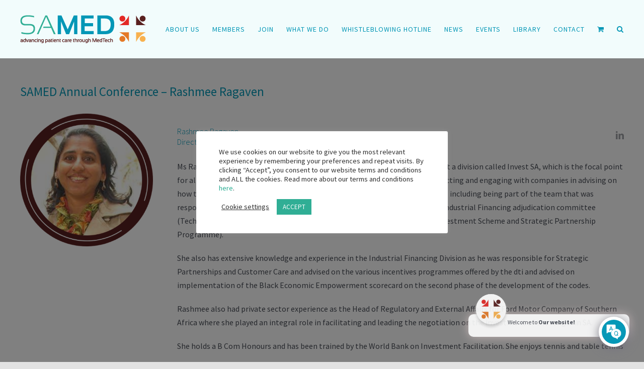

--- FILE ---
content_type: text/css
request_url: https://samed.org.za/wp-content/plugins/fooevents_seating/css/seating.css?ver=1.4.4
body_size: 1577
content:
.fooevents_seating_wrap {
    padding:0;    
}

#fooevents_seating_options_table {
    width: 100%;
    padding:0;
    margin:0;
	border-top: solid 1px #eee;
}

#fooevents_seating_options_table th {
    font-weight: strong; 
    text-align: left;
    color:#333;
    border-bottom: solid 1px #eee;
    padding:15px;
    margin:0;    
}  

#fooevents_seating_options_table td {
    border-bottom: solid 1px #eee;
    padding:15px;
    margin:0;      
    vertical-align: top
}   

#fooevents_seating_options_table td input.fooevents_seating_row_name,
#fooevents_seating_options_table td input.fooevents_seating_options,
#fooevents_seating_options_table td select{
    width:100%     
}    

#fooevents_seating_info {
    margin:5px;
}

#woocommerce-coupon-data ul.wc-tabs li.custom_tab_seating_options a::before, #woocommerce-product-data ul.wc-tabs li.custom_tab_seating_options a::before, .woocommerce ul.wc-tabs li.custom_tab_seating_options a::before {
    font-family: "dashicons";
    content: "\f524";
}

#fooevents_seating_options #restart_numbers {
	margin: 15px;
	padding: 0;
}

#fooevents_seating_options #restart_numbers label {
	margin: 0;
	width: 200px;
}

#fooevents_seating_chart {
	margin-left: 15px;
}

.ui-dialog-title {
    padding: 0 !important;
}

.ui-dialog .ui-dialog-titlebar-close span {
	display: none;
}

.ui-dialog-titlebar-close::before {
	line-height: 19px;
	margin-left: -2px;
}

#fooevents_seating_dialog {
  
    width: 100% !important;
    box-sizing: border-box !important;
}

.ui-dialog {
    max-width: 950px;
    z-index: 1000 !important;
}

@media only screen and (max-width: 1200px) {
    .ui-dialog {
        max-width: 90%;
    }       
}

.fooevents_seating_chart.button {
    display: inline-block;
    margin-bottom: 20px;
}

.fooevents_seating_chart_legend div {
    width: 10px;
    height: 10px;
    display: inline-block;
}

.fooevents_seating_chart_front {
    background-color: #eee;
    text-align: center;
    font-size: 10px;
    padding: 5px;
    margin-top: 30px;
    margin-bottom: 40px;
    color: #888;
}

.fooevents_seating_chart_legend div:not(:first-of-type) {
    margin: 0 3px 0 15px;
}

.fooevents_seating_chart_legend {
    font-size: 12px;
    padding: 10px;
    border: 1px solid #dddddd;
    margin: 30px 0 0 0;
    
    display: inline-block;
}

#fooevents_seating_available {
    background-color: #549E39;
    margin-right: 5px;
}

#fooevents_seating_unavailable_selected {
    background-color: #be7337;
    margin-right: 5px;
}

#fooevents_seating_unavailable {
    background-color: #bbbbbb;
    margin-right: 5px;
}

#fooevents_seating_blocked {
    background-color: #dddddd;
    margin-right: 5px;
    position:relative;
  }
  
  #fooevents_seating_blocked:after{
    content:"";
    position:absolute;
    border-top:1px solid #be3737;
    width: 13px;
    transform: rotate(45deg);
    transform-origin: 0% 0%;
  }

#fooevents_seating_selected {
    background-color: #be3737;
    margin-right: 5px;
}

.ui-dialog[aria-describedby="fooevents_seating_dialog"] {
    margin: auto;
    left: 0 !important;
    right: 0 !important;
}

.fooevents_seating_chart_view_row_name {
	margin-top: 20px;
}

.fooevents_seating_chart_view_row span {
	padding: 4px 0 8px 0;
	margin: 10px 5px 0 0;
	color: #ffffff;
	width: 25px;
	display: inline-block;
    text-align: center;
    font-size: 10px;
    background-image:url(../images/seat.svg);
    background-repeat: no-repeat;
    height: 13px;
    line-height: 1.5em !important;
}

.fooevents_seating_chart_view_row_checkout span {
    padding: 7px 0px 10px 0;
    height: 25px;
    box-sizing: border-box !important;
    line-height: 1em !important;
}


.fooevents_seating_chart_view_row span.available {
	background-color: #549E39;
    cursor: pointer;

}

.wp-admin .fooevents_seating_chart_view_row span.unavailable {
    cursor: pointer;
}


.fooevents_seating_chart_view_row span.unavailable {
	background-color: #999999;
}

.fooevents_seating_chart_view_row span.blocked {
    background-color: #dddddd;
    background-image:url(../images/seat_blocked.svg);
    color: #999999;
}

.fooevents_seating_chart_view_row span.aisle {
    margin-right: 30px;

}

.fooevents_seating_chart_view_row span.unavailable_selected {
	background-color: #be7337;
}

.fooevents_seating_chart_view_row span.selected {
	background-color: #be3737;
}

p[class^='fooevents_variation_seating_required'], p[class*=' fooevents_variation_seating_required'] {
    clear: both;
    max-width: 335px;
}

p[class^='fooevents_variation_seating_required'] .woocommerce-help-tip, p[class*=' fooevents_variation_seating_required'] .woocommerce-help-tip {
    float: right;
}


p[class^='fooevents_variation_seating_required'] .fooevents_variation_seating_required, p[class*=' fooevents_variation_seating_required'] .fooevents_variation_seating_required {
    margin-left: 5px;
}

#seating_chart_manager {
    margin-top: 20px;
}

.fooevents_seating_chart_disclaimer {
    color: #888888;
    font-size: 12px;
    margin-top: 20px;
}

#fooevents_seating_select_seats {
    margin-top: 20px;
}

#fooevents_seating_select_seats.disabled,
.single_add_to_cart_button.disabled {
    opacity: 0.2;
}

#fooevents_seats__trans {
    display: none;
}

#seating_chart_do_action, #seating_chart_refresh {
    margin-left: 5px;
}

.ui-dialog[aria-describedby="fooevents_seating_dialog"] .ui-dialog-titlebar-close {
    color: transparent !important;
}

.ui-dialog[aria-describedby="fooevents_seating_dialog"] .ui-dialog-titlebar-close::before {
    color: #333333 !important;
}

.seat_container {
    max-height: 40vh;
    overflow-y: auto;
}

--- FILE ---
content_type: text/css
request_url: https://samed.org.za/wp-content/plugins/knowledgebase-helpdesk-pro/kbx-wpbot/wpbot-pro/css/common-style.css?ver=10.5.1
body_size: 14614
content:
/*
    1. Global Common and Reset CSS
    2. Ball Selector
    3. Message container
    4. Tab
    5. Message Editor
    6. Message Item
        - Link Item
        - Message module Featured products
        - Order List
        - Cart List
    7. Product Details
        - Popup Product Details for ShortCode
    8. Short Code Overnight
    9. App ShortCode
    10. Notification
    11. Responsive
*/
/***********************************************************************
1. Global Common and Reset CSS
************************************************************************/
@font-face {
    font-family: 'quicksandregular';
    src: url('../fonts/quicksand-regular-webfont.woff2') format('woff2'), url('../fonts/quicksand-regular-webfont.woff') format('woff');
    font-weight: normal;
    font-style: normal;
}

#wp-chatbot-shortcode-template-container img, #wp-chatbot-chat-container img {
    max-width: 100%;
    height: auto;
    box-shadow: none !important;
    max-height: 100%;
}

.clear {
    clear: both;
    float: none;
}

.wp-chatbot-chat-container, .wp-chatbot-shortcode-template-container {
    font-size: 14px;
    line-height: 1.8;
}

.wp-chatbot-chat-container a, .wp-chatbot-shortcode-template-container a {
    text-decoration: none;
    border: none;
    outline: none;
    color: inherit;
    background: none;
    box-shadow: none;
}

.wp-chatbot-chat-container a:active, .wp-chatbot-chat-container a:hover, .wp-chatbot-shortcode-template-container a:active, .wp-chatbot-shortcode-template-container a:hover {
    outline: 0;
}

.wp-chatbot-chat-container p, .wp-chatbot-shortcode-template-container p {
    background: none;
    font-weight: normal;
    line-height: 1.8;
    letter-spacing: 0;
    margin: 10px 0;
    padding: 0;
}

.wp-chatbot-chat-container h1, .wp-chatbot-chat-container h2, .wp-chatbot-chat-container h3, .wp-chatbot-chat-container h4, .wp-chatbot-chat-container h5, .wp-chatbot-chat-container h6, .wp-chatbot-shortcode-template-container h1, .wp-chatbot-shortcode-template-container h2, .wp-chatbot-shortcode-template-container h3, .wp-chatbot-shortcode-template-container h4, .wp-chatbot-shortcode-template-container h5, .wp-chatbot-shortcode-template-container h6 {
    color: inherit;
    background: none;
    font-weight: normal;
    line-height: 1.1;
    letter-spacing: 0;
    padding: 0;
}

.wp-chatbot-chat-container h1, .wp-chatbot-chat-container h2, .wp-chatbot-chat-container h3, .wp-chatbot-shortcode-template-container h1, .wp-chatbot-shortcode-template-container h2, .wp-chatbot-shortcode-template-container h3 {
    margin-top: 20px;
    margin-bottom: 10px;
}

.wp-chatbot-chat-container h4, .wp-chatbot-chat-container h5, .wp-chatbot-chat-container h6, .wp-chatbot-shortcode-template-container h4, .wp-chatbot-shortcode-template-container h5, .wp-chatbot-shortcode-template-container h6 {
    margin-top: 10px;
    margin-bottom: 10px;
}

.wp-chatbot-chat-container h1, .wp-chatbot-shortcode-template-container h1 {
    font-size: 42px;
}

.wp-chatbot-chat-container h2, .wp-chatbot-shortcode-template-container h2 {
    font-size: 28px;
}

.wp-chatbot-chat-container h3, .wp-chatbot-shortcode-template-container h3 {
    font-size: 24px;
}

.wp-chatbot-chat-container h4, .wp-chatbot-shortcode-template-container h4 {
    font-size: 18px;
}

.wp-chatbot-chat-container h5, .wp-chatbot-shortcode-template-container h5 {
    font-size: 14px;
}

.wp-chatbot-chat-container h6, .wp-chatbot-shortcode-template-container h6 {
    font-size: 12px;
}

.wp-chatbot-chat-container button, .wp-chatbot-chat-container input, .wp-chatbot-chat-container optgroup, .wp-chatbot-chat-container select, .wp-chatbot-chat-container textarea, .wp-chatbot-shortcode-template-container button, .wp-chatbot-shortcode-template-container input, .wp-chatbot-shortcode-template-container optgroup, .wp-chatbot-shortcode-template-container select, .wp-chatbot-shortcode-template-container textarea {
    color: inherit;
    margin: 0;
    box-shadow: none;
    border: none;
    background: inherit;
}

.wp-chatbot-chat-container button:focus, .wp-chatbot-chat-container input:focus, .wp-chatbot-chat-container optgroup:focus, .wp-chatbot-chat-container select:focus, .wp-chatbot-chat-container textarea:focus, .wp-chatbot-shortcode-template-container button:focus, .wp-chatbot-shortcode-template-container input:focus, .wp-chatbot-shortcode-template-container optgroup:focus, .wp-chatbot-shortcode-template-container select:focus, .wp-chatbot-shortcode-template-container textarea:focus {
    outline: none;
}

/**************************************************************************
2. Ball Selector
**************************************************************************/

#wp-chatbot-chat-container {
    position: fixed;
    z-index: 9999999999;
}

.wp-chatbot-ball {
    float: right;
    position: relative;
    cursor: pointer;
    background: #ffffff;
    width: 60px;
    height: 60px;
    border-radius: 50%;
    margin-top: 10px;
    padding: 0px;
    outline: unset;
    border: none;
    box-shadow: #767580 0px 4px 20px;
}

#wp-chatbot-ball .wp-chatbot-ball img {
    width: 60px !important;
    height: 60px !important;
    display: block;
    border-radius: 50%;
    padding: 6px;
}

.wp-chatbot-ball-animator {
    position: relative;
    border-radius: 50%;
}

.wp-chatbot-animation-active .wp-chatbot-ball-animation-switch {
    opacity: 1;
    width: 100%;
    height: 100%;
    position: absolute;
    animation: spin 2s linear infinite;
    border: 3px solid transparent;
    border-top-color: #9370DB;
}

.wp-chatbot-animation-active .wp-chatbot-ball-animation-switch:before {
    content: "";
    position: absolute;
    top: -9px;
    left: -9px;
    right: -9px;
    bottom: -9px;
    border-radius: 50%;
    border: 3px solid transparent;
    border-top-color: #BA55D3;
    animation: spin 3s linear infinite;
}

.wp-chatbot-animation-active .wp-chatbot-ball-animation-switch:after {
    content: "";
    position: absolute;
    top: -15px;
    left: -15px;
    right: -15px;
    bottom: -15px;
    border-radius: 50%;
    border: 3px solid transparent;
    border-top-color: #FF00FF;
    animation: spin 1.5s linear infinite;
}

@keyframes spin {
    0% {
        -webkit-transform: rotate(0deg);
        -ms-transform: rotate(0deg);
        transform: rotate(0deg);
    }
    100% {
        -webkit-transform: rotate(360deg);
        -ms-transform: rotate(360deg);
        transform: rotate(360deg);
    }
}

@keyframes spinHide {
    0% {
        opacity: 0;
    }
    100% {
        opacity: 0;
    }
}

/*******************************************************************************
3. Message container
*********************************************************************************/
.wp-chatbot-board-container {
    display: none;
    font-family: "quicksandregular", "Helvetica Neue", Helvetica, Aria;
    height: auto;
    width: 370px;
    position: relative;
    box-sizing: border-box;
}

.wp-chatbot-board-container.active-chat-board {
    display: inline-block;
    vertical-align: top;
}

.wp-chatbot-header {
    border-radius: 5px 5px 0 0;
    margin: 0;
    box-sizing: border-box;
    text-align: center;
    position: relative; 
    height: 41px !important;
}

.wp-chatbot-header h3 {
    margin: 0 !important;
    padding: 0 !important;
}

.wp-chatbot-content {
    height: 400px;
    position: relative;
    padding: 15px;
    box-sizing: border-box;
}

.wp-chatbot-product-reload.wp-chatbot-product-loading {
    display: block;
    position: absolute;
    background: rgba(255, 255, 255, 0.50);
    padding: 3px;
    border-radius: 5px;
    top: 0;
    bottom: 0;
    left: 0;
    right: 0;
    z-index: 999;
}

.wp-chatbot-product-loading img {
    display: table;
    left: 50%;
    top: 50%;
    position: absolute;
    margin: -10px -45px;
}

ul.wp-chatbot-messages-container {
    padding: 0 !important;
    margin: 0 !important;
    overflow: hidden;
}

@keyframes messageAnim {
    0% {
        transform: translateY(80px) scaleX(0.5);
        opacity: 0;
    }
    100% {
        transform: translateY(0) scaleX(1);
        opacity: 1;
    }
}

ul.wp-chatbot-messages-container > li {
    position: relative;
    box-sizing: border-box;
    word-wrap: break-word;
    list-style: none;
    display: block;
    clear: both;
    line-height: 150%;
    min-height: 50px;
    margin: 0 0 10px 0;
    animation: messageAnim 0.5s;
    opacity: 1;
	-ms-word-break: break-all;
    word-break: break-all;
    word-break: break-word;
}

ul.wp-chatbot-messages-container > li > .wp-chatbot-paragraph h3 {
    padding: 0 0 5px !important;
    margin: 0 !important;
    font-weight: bold;
    font-size: 16px;
}

ul.wp-chatbot-messages-container > li.wp-chatbot-msg::before {
    left: 19px;
}

ul.wp-chatbot-messages-container > li.wp-chat-user-msg::before {
    right: 19px;
}

ul.wp-chatbot-messages-container > li:before {
    content: "";
    display: block;
    width: 5px;
    height: 5px;
    background: red;
    top: 19px;
    z-index: 999;
    position: absolute;
    border-radius: 50%;
    box-shadow: -38px 0 #f35b5c, -28px 8px #88bfc9, -14px 35px #f35b5c, -4px 28px #88bfc9, 30px 32px #f35b5c, 28px 22px #88bfc9, 43px 0px #f35b5c, 35px -5px #88bfc9, 20px -30px #f35b5c, 10px -22px #88bfc9, -18px -30px #f35b5c, -14px -22px #88bfc9;
    animation: 0.9s bang ease-out backwards, 0.9s linear dothide;
    opacity: 0;
    
    animation-duration: 0.5s, 0.5s;
}

@keyframes dothide {
    0% {
        opacity: 1;
    }
    90% {
        opacity: 1;
    }
    100% {
        opacity: 1;
    }
}

@keyframes bang {
    from {
        box-shadow: 0 0 white, 0 0 white, 0 0 white, 0 0 white, 0 0 white, 0 0 white, 0 0 white, 0 0 white, 0 0 white, 0 0 white, 0 0 white, 0 0 white;
    }
}

ul.wp-chatbot-messages-container > li:first-child .wp-chatbot-avatar, ul.wp-chatbot-messages-container > li:first-child .wp-chatbot-agent {
    display: none;
    overflow: hidden;
}

ul.wp-chatbot-messages-container > li.wp-chat-user-msg:after, ul.wp-chatbot-messages-container > li .wp-chatbot-products:after {
    clear: both;
    display: block;
    content: "";
    height: 1px;
}

ul.wp-chatbot-messages-container > li .wp-chatbot-agent, .wp-chatbot-agent-profile .wp-chatbot-widget-agent {
    display: none;
}

#wp-chatbot-messages-container .wp-chatbot-avatar img, .wp-chatbot-agent-profile .wp-chatbot-widget-avatar img {
    width: 40px !important;
    height: 40px;
}

/*********************************************************************************
4.  Tab
*********************************************************************************/
.wp-chatbot-footer {
    border-radius: 5px;
}

.wp-chatbot-tab-nav {
    padding: 15px 5px; 
}

.wp-chatbot-tab-nav ul {
    margin: 0 !important;
    padding: 0 !important;
    list-style: none;
    text-align: center;
    display: flex;
    justify-content: space-around;
    vertical-align: bottom;
}

.wp-chatbot-tab-nav ul li {
    display: inline-block;
    vertical-align: middle;
    position: relative;
    transition: 0.2s;
    margin: 0 !important;
    padding: 0 !important;
}

.wp-chatbot-tab-nav ul li a {
    display: block;
    width: 24px;
    height: 24px;
    margin: 5px;
    background: url("../images/tab-btn-icon.png") no-repeat;
    border-radius: 50%;
    position: relative;
    border-bottom: none;
}

.wp-chatbot-tab-nav ul li a:focus {
    outline: none;
}

.wp-chatbot-tab-nav ul li a[data-option="recent"] {
    background-position: -7px -7px;
}

.wp-chatbot-tab-nav ul li a[data-option="cart"] {
    background-position: -47px -7px;
}

.wp-chatbot-tab-nav ul li a[data-option="chat"] {
    background-position: -82px -2px;
    width: 35px;
    height: 35px;
    margin: 0;
}

.wp-chatbot-tab-nav ul li a[data-option="help"] {
    background-position: -129px -7px;
}

.wp-chatbot-tab-nav ul li a[data-option="support"] {
    
	background-position: -128px -127px;
}
.wp-chatbot-tab-nav ul li a[data-option="live-chat"] {
    background-position: -169px -47px;
}

.wp-chatbot-tab-nav ul li:before {
    /*content: "";*/
    display: block;
    width: 74px;
    
    background-size: 200%, 100%;
    transition: all 0.2s linear;
    height: 26px;
    position: absolute;
    left: 0;
    top: -25px;
    margin-left: -20px;
    border-radius: 50%;
}

.wp-chatbot-tab-nav ul li a[data-option="chat"]:after {
    content: "";
    position: absolute;
    border-radius: 50%;
    border: 3px solid #FFF;
    left: -9px;
    right: -9px;;
    bottom: -9px;
    top: -9px;
}

.wp-chatbot-tab-nav ul li.wp-chatbot-operation-active a:before, .wp-chatbot-tab-nav ul li:hover a:before {
    content: "";
    position: absolute;
    left: -4px;
    right: -4px;;
    bottom: -4px;
    top: -4px;
    border-radius: 50%;
    border: 3px solid #FFF;
    transition: 0.2s;
}

.wp-chatbot-tab-nav ul li:hover:before, .wp-chatbot-tab-nav ul li.wp-chatbot-operation-active:before {
    background-position: bottom;
}

.wp-chatbot-tab-nav ul li a span#wp-chatbot-cart-numbers {
    position: absolute;
    top: -6px;
    right: -11px;
    background: #da165d;
    color: #fff;
    display: block;
    width: 16px;
    height: 16px;
    border-radius: 50%;
    font-size: 10px;
    line-height: 16px;
}

/*************************************************************************************
5. Message Editor
************************************************************************************/
.wp-chatbot-editor-container {
    border-radius: 0 0 5px 5px;
    margin: 0;
    padding: 4px 15px;
    position: relative;
}

.wp-chatbot-editor-container input {
    display: inline-block !important;
    border: none !important;
    box-shadow: none;
    height: 40px;
    font-family: 'Montserrat', sans-serif;
    width: 88% !important;
    background-color: transparent !important;
    font-size: 14px;
    margin: 0 !important;
    padding: 0 !important;
    outline: none !important;
    padding-right: 35px !important;
}

.wp-chatbot-editor-container input:focus {
    outline: none;
    border: none;
    box-shadow: none;
    background: none;
}

.wp-chatbot-editor-container button {
    display: inline-block;
    height: 40px;
    background: transparent url("../images/send-button.png") no-repeat center;
    color: transparent;
    width: 12%;
    cursor: pointer;
    margin: 0 0 0 -8px;
    padding: 0;
    border: none;
    outline: none;
}

.wp-chatbot-editor-container button:hover {
    background: transparent url("../images/send-button.png") no-repeat center;
    color: transparent;
}

.wp-chatbot-editor-container button:focus {
    outline: none;
    border: none;
    box-shadow: none;
    background: transparent url("../images/send-button.png") no-repeat center;
}

/*****************************************************************************************
6. Message Item
*********************************************************************************************/
/*Load More Product*/
#wp-chatbot-loadmore {
    display: table;
    margin: 0 auto;
    padding: 8px 20px !important;
}
.wp-chatbot-loadmore, .wp-chatbot-loadmore2, .wp-chatbot-loadmore-saas, .wp-chatbot-fuse-loadmore {
    display: table;
    margin: 0 auto;
    padding: 8px 20px !important;
    margin-bottom: 10px;
}

.qcld-chatbot-support-or {
    text-align: center;
    font-weight: 700;
    color: #1f8ceb;
}

.qcld-chatbot-user-confirmation {
    color: #494949;
}

/************Link Item*************/
span.qcld-chatbot-product-category, span.qcld-chatbot-support-items, span.qcld-chatbot-wildcard, span.qcld-chatbot-suggest-email, span.qcld-chatbot-suggest-phone, span.qcld-chatbot-site-search, span.qcld-chatbot-default, span.qcld-chatbot-custom-intent {
    /*
    display: block;
    margin: 8px auto;
    padding: 12px 30px;
    */
    display: inline-block;
    margin: 3px auto;
    padding: 6px 11px;
    margin-right: 4px;
}
.qcld_back_to_start{
	display: block !important;
	margin: 8px auto !important;
    margin-right: 16px !important;
}

.qcld-chatbot-reset-btn, .qcld-chat-common {
    display: inline-block;
    padding: 5px 12px;
    min-width: 100px;
}

span.qcld-chatbot-product-category, span.qcld-chatbot-support-items, span.qcld-chatbot-wildcard, span.qcld-chatbot-suggest-email,span.qcld-chatbot-suggest-phone, span.qcld-chatbot-reset-btn,span.qcld-chat-common,span.qcld-chatbot-site-search,span.qcld-chatbot-default, span.qcld-chatbot-custom-intent , #wp-chatbot-loadmore, .wp-chatbot-loadmore, .wp-chatbot-loadmore2, .wp-chatbot-loadmore-saas, .wp-chatbot-fuse-loadmore {
    font-weight: bold;
    cursor: pointer;
    text-align: center;
    border-radius: 32px;
    transition: 0.2s linear;
}

/******* Message module Featured products *******/

.wp-chatbot-products-area {
    clear: both;
    height: auto;
    margin-bottom: 15px;
}

.wp-chatbot-products-area ul {
    margin: 0 !important;
    padding: 0 !important;
    font-size: 0;
}

.wp-chatbot-products-area ul li {
    position: relative;
    display: inline-block;
    width: 48%;
    margin: 2% 0;
    box-sizing: border-box;
    padding: 2px;
    background-color: #eee;
    border-radius: 5px;
    min-height: 144px;
}

.wp-chatbot-products-area ul li:nth-child(2n+2) {
    margin-left: 4%;
}

.wp-chatbot-products-area ul li img {
    display: block;
    box-shadow: none;
}

.wp-chatbot-products-area ul li .wp-chatbot-product-summary {
    background: rgba(0, 0, 0, 0.51);
    bottom: 0;
    left: 0;
    position: absolute;
    right: 0;
    text-align: center;
    top: 0;
    z-index: 999;
    visibility: hidden;
    font-size: 12px;
}

.wp-chatbot-products-area ul li:hover .wp-chatbot-product-summary {
    visibility: visible;
}

.wp-chatbot-products-area ul li .wp-chatbot-product-summary .wp-chatbot-product-table {
    display: table;
    height: 100%;
    width: 100%;
}

.wp-chatbot-products-area ul li .wp-chatbot-product-summary .wp-chatbot-product-table .wp-chatbot-product-table-cell {
    display: table-cell;
    vertical-align: middle;
}

.wp-chatbot-products-area ul li .wp-chatbot-product-summary h3.wp-chatbot-product-title {
    padding: 0;
    margin: 0 0 10px 0;
    font-size: 16px;
    line-height: 1.2;
}

.wp-chatbot-products-area ul li .wp-chatbot-product-summary h3.wp-chatbot-product-title {
    color: #ffffff;
    text-decoration: none;
}

.wp-chatbot-products-area ul li .wp-chatbot-product-summary .price, .wp-chatbot-products-area ul li .wp-chatbot-product-summary .price span, .wp-chatbot-products-area ul li .wp-chatbot-product-summary .price ins, .wp-chatbot-products-area ul li .wp-chatbot-product-summary .price del {
    background-color: transparent !important;
    color: #ffffff;
    font-size: 14px;
    text-align: unset;
}

/********* Order List and Cart List *******/
.wp-chatbot-orders-container, .wp-chatbot-cart-container {
    width: 100%;
}

.wp-chatbot-orders-single, .wp-chatbot-orders-header, .wp-chatbot-cart-header, .wp-chatbot-cart-single {
    display: block;
    font-size: 0;
}

.wp-chatbot-orders-single div, .wp-chatbot-orders-header div, .wp-chatbot-cart-header div, .wp-chatbot-cart-single div {
    display: inline-block;
    font-size: 10px;
    padding: 8px;
    vertical-align: middle;
    min-height: 30px;
    box-sizing: border-box;
}

.wp-chatbot-cart-header div, .wp-chatbot-cart-single div {
    width: 20%;
}

.wp-chatbot-cart-header div:nth-child(1), .wp-chatbot-cart-single div:nth-child(1) {
    width: 45%;
}

.wp-chatbot-cart-header div:nth-child(3), .wp-chatbot-cart-single div:nth-child(3) {
    text-align: right;
}

.wp-chatbot-cart-header div:nth-child(4), .wp-chatbot-cart-single div:nth-child(4) {
    width: 15%;
    text-align: right;
}

.wp-chatbot-orders-single div, .wp-chatbot-orders-header div {
    width: 70%;
}

.wp-chatbot-orders-single div:nth-child(1), .wp-chatbot-orders-header div:nth-child(1) {
    width: 30%;
}

.wp-chatbot-orders-single div:nth-child(3), .wp-chatbot-orders-header div:nth-child(3) {
    width: 35%;
}

.wp-chatbot-orders-container .order-items p {
    margin: 2px 0;
    padding: 0;
    line-height: 14px;
}

.wp-chatbot-cart-container h3 {
    font-size: 12px !important;
    margin: 0 !important;
    padding: 0 !important;
}

.wp-chatbot-cart-container input[type="number"] {
    width: 100%;
    height: 20px;
    padding: 0;
    margin: 0;
    text-align: center;
}

.wp-chatbot-cart-single div:last-child span.wp-chatbot-cart-price, .wp-chatbot-cart-single div:last-child span.wp-chatbot-remove-cart-item {
    vertical-align: middle;
}

.wp-chatbot-remove-cart-item {
    display: inline-block;
    font-size: 14px;
    width: 20px;
    height: 20px;
    line-height: 20px;
    text-align: center;
    cursor: pointer;
    border-radius: 50%;
}

.wp-chatbot-remove-cart-item:hover {
    background-color: red;
    color: #ffffff;
}

.wp-chatbot-cart-title, .wp-chatbot-recent-view-title {
    margin: 0 0 10px;
    text-align: center;
    font-size: 18px;
}

.wp-chatbot-cart-footer {
    clear: both;
    font-size: 0;
}

.wp-chatbot-cart-footer div {
    display: inline-block;
    font-size: 14px;
    width: 50%;
    min-height: 1px;
}

.wp-chatbot-cart-footer div a {
    display: block;
    text-align: center;
    font-size: 14px;
    padding: 8px 20px;
}

.wp-chatbot-no-cart-item {
    margin: 10px auto;
    text-align: center;
}

/***********************************************************************************************
7. Product details
************************************************************************************************/
/**********Product Details (Left)******/
.wp-chatbot-product-container {
    margin-top: 50px;
    display: none;
    z-index: 9999999;
}

.wp-chatbot-product-container.active-chatbot-product-details {
    display: inline-block;
    vertical-align: top;
}

.wp-chatbot-product-details {
    width: 600px;
    position: relative;
    margin: 50px auto;
    font-size: 0;
    min-height: 300px;
    padding: 15px;
}

.wp-chatbot-product-image-col, .wp-chatbot-product-info-col {
    display: inline-block;
    vertical-align: top;
    width: 50%;
    font-size: 15px;
    box-sizing: border-box;
    padding: 15px;
}

#wp-chatbot-product-image {
    text-align: center;
}

.wp-chatbot-product-image-large:hover a {
    cursor: zoom-in;
}

.wp-chatbot-product-image-large a:focus {
    outline: none;
}

.wp-chatbot-product-image-thumbs {
    overflow-x: auto;
    text-align: left;
    padding: 5px 0;
}

.wp-chatbot-product-image-thumbs ul {
    margin: 0;
    padding: 0;
    white-space: nowrap;
}

.wp-chatbot-product-image-thumbs ul li {
    list-style: none;
    display: inline-table;
    max-width: 80px;
    margin: 0 2px;
    background-color: #000;
}

.wp-chatbot-product-image-thumbs ul li img {
    display: block;
}

.wp-chatbot-product-image-thumbs ul li a {
    display: block;
    opacity: .5;
}

.wp-chatbot-product-image-thumbs ul li a:focus {
    outline: none;
}

.wp-chatbot-product-image-thumbs ul li.wp-chatbot-product-active-image-thumbs a {
    opacity: 1;
}

.wp-chatbot-product-title h2 {
    margin: 0 0 5px;
    font-size: 24px;
}

.wp-chatbot-product-price p {
    margin: 5px 0 10px;
    padding: 0;
}

.wp-chatbot-product-price ins, .wp-chatbot-product-price del {
    background: transparent;
    color: inherit;
}

.wp-chatbot-product-description {
    max-height: 150px;
    overflow-x: auto;
}

.wp-chatbot-product-description, .wp-chatbot-product-description p {
    font-size: 12px;
    line-height: 1.8;
    color: #999999;
    margin: 5px 0;
    padding: 0;
}

.wp-chatbot-product-quantity, .wp-chatbot-product-variable > div {
    margin: 10px 0;
    font-size: 0;
}

.wp-chatbot-product-quantity label, .wp-chatbot-product-variable label {
    display: inline-block;
    width: 90px;
    text-transform: uppercase;
    font-size: 14px;
    margin-right: 10px;
}

.wp-chatbot-product-quantity input, .wp-chatbot-product-variable select {
    display: inline-block;
    width: 140px;
    box-sizing: border-box;
    padding: 5px 10px;
    height: 35px;
    border: 1px solid #eeeeee;
    margin: 0;
    font-size: 14px !important;
}

.wp-chatbot-product-quantity input:focus, .wp-chatbot-product-variable select:focus {
    outline: none;
}

.wp-chatbot-product-cart-button input[type="button"] {
    display: table;
    padding: 8px 20px;
    text-transform: uppercase;
    font-size: 14px;
    margin: 20px 0 0;
}

.wp-chatbot-product-cart-button input[type="button"]:focus {
    box-shadow: none !important;
}

a.wp-chatbot-product-close {
    position: absolute;
    top: 0;
    right: 0;
    background: rgba(252, 67, 3, 0.8) url("../images/wp-boat-product-close-icon.png") no-repeat center;
    width: 30px;
    height: 30px;
    cursor: pointer;
}

.wp-chatbot-board-container {
    display: none;
}

@keyframes chatbotProductAnimation {
    0% {
        transform: translate(200px);
    }
    95% {
        transform: translate(-10px);
    }
    100% {
        transform: translate(0);
    }
}

.active-chatbot-product-details {
    display: block;
    position: absolute;
    right: 100%;
    animation: 0.5s chatbotProductAnimation;
    z-index: -1;
}

/********Popup Product Details for ShortCode***********/
.wp-chatbot-shortcode-template-container .wp-chatbot-product-container {
    position: fixed;
    animation: none;
    right: 0;
    left: 0;
    top: 0;
    border: 0;
    width: 100%;
    height: 100%;
    background-color: rgba(1, 1, 1, 0.79);
    z-index: 99999999;
    margin: 0;
}

/****************************************************************************************************
8 App ShortCode
****************************************************************************************************/
#wp-chatbot-chat-app-shortcode-container {
    position: fixed;
    z-index: 99999999;
    top: 0;
    bottom: 0;
    left: 0;
    right: 0;
    background: #FFF;
}

#wp-chatbot-chat-app-shortcode-container .wp-chatbot-board-container, #wp-chatbot-chat-app-shortcode-container .wp-chatbot-container {
    width: 100% !important;
}

#wp-chatbot-chat-app-shortcode-container .wp-chatbot-board-container:after {
    display: none;
}

#wp-chatbot-chat-app-shortcode-container .wp-chatbot-header, #wp-chatbot-chat-app-shortcode-container .wp-chatbot-footer, #wp-chatbot-chat-app-shortcode-container .wp-chatbot-container {
    border-radius: 0;
}

#wp-chatbot-chat-app-shortcode-container .wp-chatbot-header {
    display: none;
}

#wp-chatbot-chat-app-shortcode-container .wp-chatbot-product img {
    margin: 0 auto;
}

#wp-chatbot-chat-app-shortcode-container .wp-chatbot-product-container {
    margin-top: 0;
}

#wp-chatbot-chat-app-shortcode-container .active-chatbot-product-details {
    left: 0;
    right: 0;
    top: 0;
    bottom: 0;
    z-index: 999999999;
    background: rgba(0, 0, 0, 0.80);
    margin: 0;
}

#wp-chatbot-chat-app-shortcode-container .wp-chatbot-product-details {
    margin: 0 auto;
}

#wp-chatbot-chat-app-shortcode-container #wp-chatbot-cart-short-code .wp-chatbot-comment-loader, #wp-chatbot-chat-app-shortcode-container #wp-chatbot-checkout-short-code .wp-chatbot-comment-loader {
    position: absolute;
    top: 50%;
    left: 50%;
    margin-left: -45px;
}

.wpchatbot-app-order-confirmation .wpchatbot-woocommerce-order, #wp-chatbot-app-checkout-container {
    font-size: 14px;
    box-sizing: border-box;;
    padding: 15px;
    position: absolute;
    left: 0;
    right: 0;
    top: 0;
    
    z-index: 999999;
    background: #ffffff;
}

.wpchatbot-woocommerce-order .woocommerce-notice {
    padding: 10px;
    border: 1px solid #cccccc;
    color: #FFF;
}

.wpchatbot-woocommerce-order .woocommerce-notice.woocommerce-thankyou-order-received {
    background: #58a093;
}

.wpchatbot-woocommerce-order .woocommerce-notice.woocommerce-thankyou-order-failed {
    background: #db4771;
}

.wpchatbot-woocommerce-order .woocommerce-order-details, .wpchatbot-woocommerce-order .woocommerce-customer-details {
    padding: 20px 0;
}

.wpchatbot-app-order-confirmation #wp-chatbot-chat-container, .wpchatbot-app-checkout #wp-chatbot-chat-container {
    display: none;
}

.wpchatbot-woocommerce-order table {
    width: 100%;
}

.wpchatbot-woocommerce-order .woocommerce-table.order_details tbody tr td, .wpchatbot-woocommerce-order .woocommerce-table.order_details tfoot tr th, .wpchatbot-woocommerce-order .woocommerce-table.order_details tfoot tr td {
    text-align: left;
}

.wpchatbot-app-order-confirmation .woocommerce-thankyou-order-details {
    margin: 0;
    padding: 0;
}

.wpchatbot-app-home-back {
    display: table;
    padding: 8px 20px;
    background: #9a3a87;
    color: white;
    font-size: 14px;
    text-transform: uppercase;
    border: none;
}

.wpchatbot-app-order-confirmation .woocommerce-thankyou-order-details li {
    list-style: none;
    padding: 5px 0;
    border-bottom: 1px solid #eaeaea;
}

.wpchatbot-app-order-confirmation .woocommerce-thankyou-order-details li:last-child {
    border-bottom: none;
}

#wp-chatbot-cart-short-code .coupon {
    width: 100%;
    max-width: 400px;
    text-align: left;
}

#wp-chatbot-cart-short-code .coupon input[type="text"], #wp-chatbot-cart-short-code .coupon input[type="submit"] {
    width: 45%;
    height: 50px;
    box-sizing: border-box;
    padding: 5px;
    margin-right: 4%;
    vertical-align: middle;
    font-size: 16px;
}

#wp-chatbot-cart-short-code .cart_totals table, #wp-chatbot-cart-short-code .cart_totals table tr, #wp-chatbot-cart-short-code .cart_totals table td, #wp-chatbot-cart-short-code .cart_totals table th {
    width: 100%;
    max-width: 100% !important;
    margin: 0 !important;
}

#wp-chatbot-cart-short-code .cross-sells {
    display: none;
}

#wp-chatbot-cart-short-code .wc-proceed-to-checkout {
    margin: 15px 0;
}

/****************************************************************************************************
9 ShortCode OverRight
****************************************************************************************************/
.wp-chatbot-shortcode-template-container .wp-chatbot-content {
    height: 452px;
}

.wp-chatbot-shortcode-template-container {
}

/************Link Item*************/
.wp-chatbot-shortcode-template-container span.qcld-chatbot-product-category, .wp-chatbot-shortcode-template-container span.qcld-chatbot-support-items, .wp-chatbot-shortcode-template-container span.qcld-chatbot-wildcard, .wp-chatbot-shortcode-template-container span.qcld-chatbot-suggest-email,span.qcld-chatbot-suggest-phone, span.qcld-chatbot-site-search,span.qcld-chatbot-default, span.qcld-chatbot-custom-intent, .wp-chatbot-shortcode-template-container span.qcld-chatbot-reset-btn, .wp-chatbot-shortcode-template-container span.qcld-chat-common, .wp-chatbot-shortcode-template-container #wp-chatbot-loadmore, .wp-chatbot-loadmore, .wp-chatbot-loadmore2, .wp-chatbot-loadmore-saas, .wp-chatbot-fuse-loadmore {
    color: #000000;
    background: unset;
    background-size: 200% auto;
	background-color: #ffffff7d;
    box-shadow: unset;
    border: 1px solid #80808030;
}

.wp-chatbot-shortcode-template-container span.qcld-chatbot-product-category:hover, .wp-chatbot-shortcode-template-container span.qcld-chatbot-support-items:hover, .wp-chatbot-shortcode-template-container span.qcld-chatbot-wildcard:hover, .wp-chatbot-shortcode-template-container span.qcld-chatbot-suggest-email:hover,span.qcld-chatbot-suggest-phone:hover,span.qcld-chatbot-site-search:hover,span.qcld-chatbot-default:hover, span.qcld-chatbot-custom-intent:hover , .wp-chatbot-shortcode-template-container span.qcld-chatbot-reset-btn:hover, .wp-chatbot-shortcode-template-container span.qcld-chat-common:hover, .wp-chatbot-shortcode-template-container #wp-chatbot-loadmore:hover, .wp-chatbot-loadmore:hover, .wp-chatbot-loadmore2:hover, .wp-chatbot-loadmore-saas:hover, .wp-chatbot-fuse-loadmore:hover {
    background-position: right center;
    box-shadow: none;
	background-color:#a1c4fd;
}

span.qcld-chat-common{
    color: #000000;
    background-size: 200% auto;
    box-shadow: unset;
    border: 1px solid #80808030;
	background-color: #ffffff7d;
}

span.qcld-chat-common:hover {
    background-position: right center;
    box-shadow: none;
	background-color:#a1c4fd;
}

/****************************************************************************************************
 10. Notification
****************************************************************************************************/
.wp-chatbot-notification-container {
    position: relative;
    top: 50px;
    left: 1px;
    padding: 35px 15px 10px;
    box-shadow: 0 0 20px #CEBDBD;
    border-radius: 10px;
    transition: 0.8s;
    background-color: #fff;
    font-size: 14px;
    line-height: 1.5;
    transform: translateX(500px);
    opacity: 0.1;
    width: 320px;
}

.wp-chatbot-notification-container.wp-chatbot-notification-container-sliding {
    opacity: 0.9;
    transform: translateX(0);
}

.wp-chatbot-notification-container-disable {
    display: none;
}

.wp-chatbot-notification-agent-profile {
    position: absolute;
    top: -40px;
    left: 15px;
    right: 15px;
}

.wp-chatbot-notification-widget-avatar, .wp-chatbot-notification-welcome {
    display: inline-block;
}

.wp-chatbot-notification-widget-avatar {
    width: 60px;
    height: 60px;
    background-color: #fff;
    border-radius: 50%;
    overflow: hidden;
    box-shadow: 0 5px 5px #d5d5d5;
}

.wp-chatbot-notification-welcome {
    font-size: 12px;
}

.wp-chatbot-notification-message {
    transition: opacity 0.5s;
}

#wp-chatbot-desktop-close {
    display: block;
    position: absolute;
    right: 9px;
    padding: 5px;
    font-size: 17px;
    font-family: "Arial";
    line-height: 2px;
    top: 50%;
    width: 28px;
    height: 28px;
    background-color: #23232361;
    border-radius: 50%;
    color: #ffffff;
    cursor: pointer;
    text-align: center;
    box-sizing: border-box;
    transition: 0.2s;
    transform: translateY(-50%);
    z-index: 0;
}

#wp-chatbot-desktop-reload{
    display: block;
    position: absolute;
    right: 42px;
    padding: 5px;
    font-size: 17px;
    font-family: "Arial";
    line-height: 20px;
    top: 50%;
    width: 28px;
    height: 28px;
    background-color: #23232361;
    border-radius: 50%;
    color: #ffffff;
    cursor: pointer;
    text-align: center;
    box-sizing: border-box;
    transition: 0.2s;
    z-index: 0;
    transform: translateY(-50%);
}

.wp-chatbot-notification-close {
    display: block;
    position: absolute;
    right: 0;
    padding: 5px;
    font-size: 14px;
    font-family: "Arial";
    line-height: 20px;
    top: -35px;
    width: 30px;
    height: 30px;
    background-color: #7d8999;
    border-radius: 50%;
    color: #ffffff;
    cursor: pointer;
    text-align: center;
    box-sizing: border-box;
    transition: 0.2s;
    visibility: hidden;
    transform: translateY(20px);
	z-index: 999999;
}

.wp-chatbot-notification-close:hover {
    background-color: #5f6a76;
}

.wp-chatbot-notification-container:hover .wp-chatbot-notification-close {
    visibility: visible;
    transform: translateY(0px);
}

.wp-chatbot-ball-cart-items {
    bottom: -8px;
    left: -11px;
    position: absolute;
    width: 22px;
    height: 22px;
    line-height: 22px;
    font-size: 14px;
    background-color: #43c0ed;
    color: #ffffff;
    display: block;
    border-radius: 50%;
    text-align: center;
}

.wp-chatbot-rtl ul li.wp-chatbot-msg:after, .wp-chatbot-rtl ul li.wp-chat-user-msg:after {
    content: "";
    display: table;
    clear: both;
    width: 100%;
    height: 3px;
}

.wp-chatbot-rtl .wp-chatbot-notification-close {
    right: auto;
    left: 0;
}

#wp-chatbot-product-title h2 a {
    color: #2ea3f2;
}

/**
#Integration
 */

.wp-chatbot-integration-button-container {
    position: absolute;
    left: -35px;
    top: 130px;
    z-index: -1;
}

.wp-chatbot-integration-button-container span {
    cursor: pointer;
    width: 40px;
    height: 40px;
    background-image: url("../images/tab-btn-icon.png");
    background-repeat: no-repeat;
    border-radius: 50%;
    display: block;
}

.wp-chatbot-messages-container .wp-chatbot-msg-flat .facebook-messenger-chat {
    cursor: pointer;
    width: 40px;
    height: 40px;
    background-image: url(../images/tab-btn-icon.png);
    background-repeat: no-repeat;
    background-size: auto;
    border-radius: 50%;
    display: table;
    margin: 0 auto;
    background-position: 0 -80px;
    border: none !important;
    box-shadow: none !important;
}

.facebook-messenger {
    background-position: 0 -80px;
}

.intergration-weblink {
    background-position: -120px -80px;
}

.intergration-phone {
    background-position: -81px -80px;
}

.inetegration-skype-btn {
    background-position: -162px -80px;
}

.intergration-whats {
    background-position: -40px -80px;
}

.intergration-viber {
    background-position: 0px -120px;
}

.fb_dialog {
    /*right: 85px !important;
    bottom: 47px !important;*/
    visibility: hidden;
    width: 35px !important;
    height: 35px !important;
    background: #017cff url('../images/tab-btn-icon.png') no-repeat -43px -122px !important;
	top: unset !important;
	border-radius: 50% !important;
	position: fixed !important;
}



.fb_dialog > .fb_dialog_content {
    opacity: 0.01;
}

.fb_dialog_content iframe:first-child{
	margin:unset !important;
	height: 35px !important;
	width: 35px !important;
	z-index: 999999999999999999 !important;
}

.wpb-quick-reply:hover{}
.wpb-quick-reply{
/*margin: 4px;
    padding: 8px 10px;
    font-weight: normal;
    font-size: 12px;
    background-color: #222;
    border: 0;
    -webkit-border-radius: 2px;
    border-radius: 8px;
    -webkit-box-shadow: none;
    box-shadow: none;
    color: #fff;
    cursor: pointer;
    display: inline-block;
    line-height: 1;
    text-shadow: none;
    -webkit-transition: background 0.2s;
    transition: background 0.2s;
	*/
	margin-bottom: 5px;
}

/****************************************************************************************************
11 Responsive
****************************************************************************************************/

@media screen and (max-width: 1200px) {
    /******************Product Details Popup*****************/
    #wp-chatbot-ball-container .wp-chatbot-product-container {
        position: absolute;
        animation: none;
        right: 0;
        left: 0;
        top: 0;
        bottom: 0;
        width: 100%;
        height: 100%;
        background-color: rgba(1, 1, 1, 0.79);
        z-index: 9999;
        margin: 0;
    }

    /******product details layout******/
    .wp-chatbot-shortcode-template-container .wp-chatbot-product-container {
        overflow-y: scroll;
    }

    .wp-chatbot-products-area .slimScrollDiv, .wp-chatbot-products-area .wp-chatbot-products {
        height: auto !important;
    }

    #wp-chatbot-ball-container .wp-chatbot-product-container {
        overflow-x: auto;
    }

    .wp-chatbot-product-details {
        width: 100%;
        box-sizing: border-box;
    }

    .wp-chatbot-product-image-col, .wp-chatbot-product-info-col {
        width: 100%;
        box-sizing: border-box;
    }

}

@media screen and (max-width: 1024px) {
    .wp-chatbot-header {
        padding-left: 50px;
        padding-right: 50px;
    }

    .wp-chatbot-mobile-full-screen .wp-chatbot-board-container {
        width: 100%;
    }

    #wp-chatbot-mobile-close {
        position: absolute;
        right: 12px;
        top: 9px;
        display: table;
        background: rgba(252, 67, 3, 0.8) url("../images/wp-boat-product-close-icon.png") no-repeat center;
        width: 30px;
        height: 30px;
        cursor: pointer;
        color: transparent;
        z-index: 9999;
    }

    .wp-chatbot-notification-close {
        visibility: visible;
    }

    .chatbot-sidebar {
        display: none !important;
    }
}

@media screen and (max-width: 390px) {


    .wp-chatbot-integration-button-container {
        position: absolute;
        left: 15px;
        text-align: center;
        bottom: 0;
        top: unset !important;
    }
    .qcchatbot-template-05 .wp-chatbot-integration-button-container{
        top: -40px !important;
    }

    .wp-chatbot-integration-button-container a {
        display: inline-block;
    }
    #wpbot_live_chat_floating_btn{
        width: 40px !important;
        height: 40px !important;
        vertical-align: unset !important;
        display: inline-block !important;
    }

    .wp-chatbot-integration-button-container span {
        display: inline-block !important;
    }


    #wp-chatbot-chat-container {
        right: 30px;
        bottom: 30px;
    }
    /*
    .fb_dialog {
        z-index: 21999 !important;
        right: 46px !important;
        bottom: 3px !important;

    }
    */
}

@media screen and (max-width: 400px) {
    .wp-chatbot-notification-container {
        width: 250px;
        padding-top: 55px;
    }
}
#wpbot_tawk_container{
	position: fixed;
	top: 50%;
	left: 50%;
	transform: translate(-50%, -50%);
	background:#ddd;
	width:500px;
	height:500px;
	box-shadow: 0 0 5px 0 #222;
	z-index:99999;
}
#wpbot_live_chat_floating_btn{

    width: 35px;
    height: 35px;

    display: flex;
    justify-content: center;
    vertical-align: middle;
    align-items: center;
    font-size: 32px;
    color: #92fb86;
	background-size: 100% 100% !important;
    border-radius: 50%;
}

.wpbot_card_wraper{margin-bottom: 10px;margin-top:10px;}
.wpbot_card_wraper a{display: block;
    padding: 3px 0px;}
.wpbot_card_image{position:relative;overflow: hidden;
    width: 100%;
    height: 150px;}
.wpbot_card_image img{position: absolute;
    display: block;
    width: 100%;
    margin: auto;
    top: 0;
    left: 0;
    right: 0;
    bottom: 0;}
.wpbot_card_caption{position: absolute;
    bottom: 0;
    width: 100%;
    background: #232020bd;
    padding: 5px;left: 0;}
.wpbot_card_caption h2{font-size: 15px;
    color: #fff;
    margin-bottom: 5px;
    padding: 0px; letter-spacing: 0px;
    line-height: normal;text-align: center;}
.wpbot_card_caption p{font-size: 12px;
    margin-bottom: 0px;
    padding: 0px;color:#fff;}
@keyframes chatOpenAnim{
		to{
			opacity: 1;
		
		}
		from{
			opacity:0;
		
		}
}
@keyframes chatOpenAnim2{
		to{
			opacity: 1;
		
		}
		from{
			opacity:0;
			
		}
}
.wpbot_chatopen_iconanimation img{
	animation: chatOpenAnim 1.5s;
}
.wpbot_chatclose_iconanimation img{
	animation: chatOpenAnim2 1.5s;	
}
.wpbot_p_align_center{text-align: center}
.wpb-search-result>p{
    background-color: #eaf1f6;
    padding: 8px 15px;
    max-width: 90%;
    box-shadow: 0 2px 8px #bfbfbf;
    border-radius: 0 10px 10px 10px;
}
.wpbot_product_price{text-align:center}

.qc_wpbot_chat_link{cursor: pointer;text-decoration: underline;}
.wpbot_hide_floating_icon{display:none}
.wpbot_card_image_saas{height:auto !important;}
.wpbot_card_caption_saas {
    position: unset !important;
}
.wpbot_card_caption_saas h2{
    line-height: inherit !important;
}


.wpbot_card_image_saas a {
    display: block;
     background: unset !important;
    padding: unset !important;
    line-height: auto !important;
    padding-left: unset !important;
    margin-bottom: 5px;
}
.wpbot_card_image_saas a:before{
    content: unset !important;
}
.wpbot_auto_image{width:100%; margin-top:10px;}
.wp-chatbot-paragraph iframe{margin-top:10px}


.qc_click_to_button {
    color: #fff;
    text-decoration: none;
    background-color: #60a3bc;
    padding: 5px 10px;
    border-radius: 8px;
    display: inline-block;
    border: none;
    transition: all 0.4s ease 0s;
}

.qc_click_to_button:hover {
    text-shadow: 0px 0px 6px rgba(255, 255, 255, 1);
    -webkit-box-shadow: 0px 5px 40px -10px rgba(0,0,0,0.57);
    -moz-box-shadow: 0px 5px 40px -10px rgba(0,0,0,0.57);
    transition: all 0.4s ease 0s;
}
.qc_order_note{margin-bottom: 15px;}
.qc_order_note h2{    font-size: 17px;
    font-weight: bold;}
.qc_order_note p{margin-bottom: 5px;}
.wp-chatbot-notification-widget-avatar, #wp-chatbot-notification-container{cursor:pointer}
.qcwp_notification_nav, .qc_kbx_custom_buddypress{padding-right: 5px;
    line-height: 26px;
    color: #0b0bfd;
    border-right: 1px solid #8e8e9c;
    margin-right: 5px;}
.wp-chatbot-notification-navigation{    padding: 8px 0px;
    border-top: 1px solid #ddd;
    margin-top: 8px;}
.qcwp_notification_nav:hover, .qc_kbx_custom_buddypress:hover{text-decoration: underline}

.qcwp_notification_nav:last-of-type, .qc_kbx_custom_buddypress:last-of-type {
    border-right: none;
    
  }
  .wpbot_addition_label{display: block;
    font-size: 12px;
    line-height: 16px;
    margin-top: 6px;}

    span.chatbot_intent_reload {
        position: absolute;
        left: 80%;
        -webkit-transform: translate(-80%, -50%);
        transform: translate(-80%, -50%);
        top: 50%;
        color: #9a9a9a;
        cursor: pointer;
        line-height: normal;
    }


  /* The Modal (background) */
  .qcwpbotmodal {
    display: none; /* Hidden by default */
    position: fixed; /* Stay in place */
    z-index: 9999999;
    padding-top: 100px; /* Location of the box */
    left: 0;
    top: 0;
    width: 100%; /* Full width */
    height: 100%; /* Full height */
    overflow: auto; /* Enable scroll if needed */
    background-color: rgb(0,0,0); /* Fallback color */
    background-color: rgba(0,0,0,0.9); /* Black w/ opacity */
  }

  .wpbot_img_popup{cursor:pointer}
  
  /* Modal Content (Image) */
  .qcwpbotmodal-content {
    margin: auto;
    display: block;
    width: 80%;
    max-width: 700px;
  }
  
  @keyframes zoom {
    from {transform:scale(0)}
    to {transform:scale(1)}
  }
  
  /* The Close Button */
  .qcwpbotclose {
    position: absolute;
    top: 15px;
    right: 35px;
    color: #f1f1f1;
    font-size: 40px;
    font-weight: bold;
    transition: 0.3s;
  }
  
  .qcwpbotclose:hover,
  .qcwpbotclose:focus {
    color: #bbb;
    text-decoration: none;
    cursor: pointer;
  }
  
  /* 100% Image Width on Smaller Screens */
  @media only screen and (max-width: 700px){
    .qcwpbotmodal-content {
      width: 100%;
    }
    .wp-chatbot-board-container{
        width: 310px;
    }
  }

  .wpbot_menu_main_container{border: 1px solid #456068;}
  .wpbot_menu_header{background: #456068;
    color: #d4dee1;
    text-align: center;
    padding: 10px;}
  .wpbot_menu_content{padding: 5px;}
  .wpbot_single_menu_item{display: inline-block;
    width: 107px;
    text-align: center;
    cursor: pointer;}
  .wpbot_single_menu_item img{}
  .wpbot_single_menu_item p{color: #000;}
  
  span.qcld-chatbot-product-category, span.qcld-chatbot-support-items, span.qcld-chatbot-wildcard, span.qcld-chatbot-suggest-email, span.qcld-chatbot-reset-btn, #wp-chatbot-loadmore, .wp-chatbot-loadmore{
	  background-color: #ffffff7d;
	  box-shadow: none !important;
  }
  
  span.qcld-chatbot-product-category, span.qcld-chatbot-support-items, span.qcld-chatbot-wildcard, span.qcld-chatbot-suggest-email, span.qcld-chatbot-reset-btn, #wp-chatbot-loadmore, .wp-chatbot-loadmore{
	  background-color: #ffffff7d;
	  box-shadow: none !important;
  }
  
    span.qcld-chatbot-product-category:hover, span.qcld-chatbot-support-items:hover, span.qcld-chatbot-wildcard:hover, span.qcld-chatbot-suggest-email:hover, span.qcld-chatbot-reset-btn:hover, #wp-chatbot-loadmore:hover, .wp-chatbot-loadmore:hover{
	  background: #a1c4fd;
	  box-shadow: none !important;
  }
  
  span.qcld-chatbot-product-category:hover, span.qcld-chatbot-support-items:hover, span.qcld-chatbot-wildcard:hover, span.qcld-chatbot-suggest-email:hover, span.qcld-chatbot-reset-btn:hover, #wp-chatbot-loadmore:hover, .wp-chatbot-loadmore:hover{
	  background: #a1c4fd;
	  box-shadow: none !important;
  }
  
  .wp-chatbot-orders-single-container{
	    margin-bottom: 10px;
		padding-bottom: 10px;
		border-bottom: 1px solid #ddd;
  }

  .woo-chatbot-products-bargain ul li .woo-chatbot-product-bargain h3.woo-chatbot-product-title {
    max-height: 65px;
    overflow: hidden;
}
.wp-chatbot-products-area ul li .wp-chatbot-product-summary h3.wp-chatbot-product-title {
    max-height: 78px;
    overflow: hidden;
}

.spinner {
    background: url(../images/spinner.gif) no-repeat;
    background-size: 20px 20px;
    display: inline-block;
    visibility: hidden;
    float: right;
    vertical-align: middle;
    opacity: .7;
    filter: alpha(opacity=70);
    width: 20px;
    height: 20px;
    margin: 4px 10px 0;
}
.spinner.is-active {
    visibility: visible;
}
.qcld_continue_shopping{font-size: 14px;display: block !important;
    margin: 8px auto !important;
    }
#wpbot_language{
    height: 31px;
    background: #eee0;
    color: #2c2c2c;
    border: none;
    position: absolute;
    right: 50%;
    top: 50%;
    transform: translate(50%, -50%);
    padding: 0px;
}

/*Style for new start menu interface*/

.wp-chatbot-start-container{
    display:none;
    width: 310px;
    position: relative;
    background: #fff;
    border-radius: 5px;
    box-shadow: 0 5px 31px rgba(0, 0, 0, .30);
}
.wp-chatbot-start-header-content{
    position: absolute;
    top: 0px;
    left: 0px;
    right: 0px;
    padding: 24px 40px 87px;
    box-sizing: border-box;
}
.wp-chatbot-start-header{
    position: relative;
    min-height: 75px;
    color: white;
    transition: height 160ms ease-out 0s;
    background: linear-gradient(135deg, #7575d9 0%, #0b08d3 100%);
    height: 255px;
    border-radius: 5px 5px 0px 0px;
}
.wp-chatbot-start-header-content h2{
    font-size: 25px;
    margin: 6px 0;
    padding: 0px;
    color: #fff;
}
.wp-chatbot-start-header-content p{
    color: #fff;
    margin: 0px;
    padding: 0px;
    font-size: 14px;
}
.wp-chatbot-start-content{

    flex: 1 1 0%;
    background-color: white;
    box-shadow: rgba(0, 0, 0, 0.2) 0px 21px 4px -20px inset;
}
.wp-chatbot-start-screen{
    z-index: 2147483002;
    position: absolute;
    top: 0px;
    left: 0px;
    right: 0px;
    bottom: 0px;
    overflow-y: auto;
}
.wp-chatbot-start-screen-content{
    display: flex;
    flex-direction: column;
    box-sizing: border-box;
    padding: 0px 16px 55px;
    min-height: 100%;
    margin-top: 144px;
}

.wp-chatbot-start-content-single {
    margin-bottom: 17px;
    background-color: rgb(255, 255, 255);
    border-radius: 5px;
    font-size: 14px;
    line-height: 1.4;
    color: rgb(0, 0, 0);
    overflow: hidden;
    position: relative;
    box-shadow: rgba(0, 0, 0, 0.1) 0px 4px 15px 0px, rgba(0, 0, 0, 0.1) 0px 1px 2px 0px, rgba(48, 71, 236, 0.5) 0px 2px 0px 0px inset;
    padding: 10px;
    width: 100%;
}
.wp-chatbot-start-content-single p{margin-bottom: 6px;}
.qc-new-conversation-button{
    height: 40px;
    font-size: 14px;
    line-height: 40px;
    pointer-events: auto;
    cursor: pointer;
    border-radius: 40px;
    text-align: center;
    padding: 0px 16px;
    background-color: rgb(255, 255, 255);
    color: rgb(48, 71, 236);
    border: 1px solid rgb(48, 71, 236);
    transition: color 0.3s ease 0s, background-color 0.3s ease 0s;
}
.qcld-new-conv-button span{
    padding-left: 10px;
    white-space: nowrap;
    font-weight: 600;
}
.qcld-new-conv-button path {
    fill: rgb(48, 71, 236);
}
.qcld-new-conv-button{
    display: inline-flex;
    -webkit-box-align: center;
    align-items: center;
}
.qcld-start-conv-button-svg{
    width: 15px;
    height: 16px;
}

.qcwp-chatbot-search-article input {
    width: 100%;
    height: 40px;
    padding: 11px 40px 11px 16px !important;
    box-sizing: border-box;
    font-size: 14px;
    box-shadow: rgba(0, 0, 0, 0.07) 0px 1px 3px 0px inset;
    border: 1px solid rgb(225, 225, 225);
    color: rgb(0, 0, 0);
    border-radius: 4px;
    background: rgb(250, 250, 250);
    appearance: none;
}

.qcwp-chatbot-search-article-submit {
    cursor: pointer;
    z-index: 1;
    position: absolute;
    top: 0px;
    right: 0px;
    bottom: 0px;
    width: 40px;
    border-top-right-radius: 3px;
    border-bottom-right-radius: 3px;
    background-color: rgb(48, 71, 236);
    -webkit-tap-highlight-color: rgba(0, 0, 0, 0);
    user-select: none;
    padding: 0;
}
.qcwpbot-search-button-arrow {
    position: absolute;
    height: 15px;
    width: 10px;
    top: 12px;
    right: 14px;
    stroke: rgb(255, 255, 255);
}
.qcwp-chatbot-search-article{
    position: relative;
}
.wp-chatbot-start-content .slimScrollDiv{
    z-index: 2147483002;
    position: absolute !important;
    top: 0px;
    left: 0px;
    right: 0px;
    bottom: 0px;
}
.qc-new-conversation-button:hover{background: #fff !important}
.wp-chatbot-start-content-single span:hover{
    background-color: unset !important;
}
.wp-chatbot-start-content-single span{
    border: none;
    margin: 0;
    width: auto;
    text-align: left;
    cursor: pointer;
    display:block;
}
.qcld_new_start_button span {
    border: unset !important;
    color: #000 !important;
    background: #fff !important;
    padding: 8px 0px !important;
    margin: 0px !important;
}

.wp-chatbot-start-header .wp-chatbot-start-close {
    display: block;
    position: absolute;
    right: 10px;
    padding: 5px;
    font-size: 14px;
    font-family: "Arial";
    line-height: 21px;
    top: 0px;
    width: 30px;
    height: 30px;
    background-color: #0300d3;
    border-radius: 50%;
    color: #ffffff;
    cursor: pointer;
    text-align: center;
    box-sizing: border-box;
    transition: 0.2s;
    transform: translateY(20px);
    z-index: 9999999999;
    left: auto;
}

.qc_menu_list_container .wp-chatbot-start-content-single{width: 278px;}
.start-single-content .post-date{font-size: 12px;}
.wp-chatbot-start-content-single .wp-chatbot-integration-button-container{position:unset;text-align: center;}
.wp-chatbot-start-content-single .wp-chatbot-integration-button-container span{display: inline-block !important;
    width: 40px !important;}
#start_wpbot_live_chat_floating_btn{
    width: 40px;
    height: 40px;
    display: inline-block;
    font-size: 34px;
    color: #92fb86;
    background-size: 100% 100% !important;
    border-radius: 50%;
}
#wpbot_voice_message_floating_btn{
    width: 35px;
    height: 35px;
    display: flex;
    justify-content: center;
    vertical-align: middle;
    align-items: center;
    font-size: 32px;
    background-color: #ffffff !important;
    background-size: 100% 100% !important;
    border-radius: 50%;
}
.wp-chatbot-ball:hover, .wp-chatbot-ball:focus{
    background: #ffffff;
}

.wp-chatbot-editor-container label {
    display: none;
}

.qc_wpbot_floating_main{
    position: fixed;
    background-color: #4CAF50;
    border: none;
    color: white;
    cursor: pointer;
    box-shadow: 2px 5px 15px 5px #0707075e;
}
.qc_right_position{
    bottom: 50%;
    right: 0px;
    border-radius: 10px 0px 0px 10px;
    transform: translateY(50%);
}
.qc_bottom_position{
    bottom: 0px;
    right: 50%;
    border-radius: 10px 10px 0px 0px;
    transform: translateX(50%);
}

.qc_right_position .qc_bot_floating_content{width: 35px;height: 200px;position: relative;}
.qc_bottom_position .qc_bot_floating_content{width: 200px;height: 35px;position: relative;}

.qc_right_position .qc_bot_floating_content img{position: absolute;
    bottom: 10px;
    width: 25px;
    left: 4px;
    transform: rotate(-90deg);}

.qc_bottom_position .qc_bot_floating_content img{position: absolute;
    position: absolute;
    bottom: 4px;
    width: 25px;
    left: 10px;
}

.qc_right_position .qc_bot_floating_content p{transform-origin: 0 0;
    transform: rotate(-90deg);
    position: absolute;
    width: 134px;
    bottom: 32px;
    margin-right: 0px;
    margin-bottom: 0px;
    font-size: 18px;
    left: 9px;
    line-height: 20px;
}

.qc_bottom_position .qc_bot_floating_content p{transform-origin: 0 0;
    transform-origin: 0 0;
    position: absolute;
    width: 134px;
    bottom: 0px;
    margin-right: 0px;
    margin-bottom: 0px;
    left: 55px;
    font-size: 18px;
    top: 50%;
    transform: translateY(-50%);
    line-height: 20px;
}

.qc_floating_right_notification {
    transform: translateX(0px);
    position: absolute;
    right: 74px;
    opacity: 1;
    left: -327px;
    top: 2px;
}
.qc_floating_bottom_notification {
    transform: translateX(0px);
    position: absolute;
    right: 74px;
    opacity: 1;
    left: -121px;
    top: -77px;
}
.qc_floating_right_notification .wp-chatbot-notification-message, .qc_floating_right_notification .wp-chatbot-notification-welcome{color:#000;}
.qc_floating_bottom_notification .wp-chatbot-notification-message, .qc_floating_bottom_notification .wp-chatbot-notification-welcome{color:#000;}
  /* The Modal (background) */
  .wpbot-giphy-modal {
    display: none; /* Hidden by default */
    position: fixed; /* Stay in place */
    z-index: 1; /* Sit on top */
    padding-top: 100px; /* Location of the box */
    left: 0;
    top: 0;
    width: 100%; /* Full width */
    height: 100%; /* Full height */
    overflow: auto; /* Enable scroll if needed */
    background-color: rgb(0,0,0); /* Fallback color */
    background-color: rgba(0,0,0,0.4); /* Black w/ opacity */
  }
  
  /* Modal Content */
  .wpbot-giphy-modal-content {
    background-color: #fefefe;
    margin: auto;
    padding: 20px;
    border: 1px solid #888;
    width: 80%;
    margin-top: 20px;
  }
  
  /* The Close Button */
  .wpbot-giphy-close, .wpbot-qcbot-close {
    color: #aaaaaa;
    float: right;
    font-size: 40px;
    font-weight: bold;
  }
  
  .wpbot-giphy-close:hover, .wpbot-qcbot-close:hover,
  .wpbot-giphy-close:focus, .wpbot-qcbot-close:focus {
    color: #000;
    text-decoration: none;
    cursor: pointer;
  }
  .qc_right_position .qc_bot_floating_content p {
    width: 165px !important;
    bottom: 20px !important;
    font-size: 15px !important;
}

--- FILE ---
content_type: text/css
request_url: https://samed.org.za/wp-content/plugins/knowledgebase-helpdesk-pro/kbx-wpbot/wpbot-pro/templates/template-01/shortcode.css?ver=10.5.1
body_size: 2660
content:
/*

    1.ShortCode Grid

    2.wp Chat bot Message container
    3.Sidebar

        -Widget

        -Agent

    4.Product Details

*/

/**********************************************************************************

1. ShortCode Grid

**********************************************************************************/

.chatbot-shortcode-template-01 {

    font-family: "quicksandregular", "Helvetica Neue", Helvetica, Aria;

    height: auto;

    max-width: 1100px;

    margin: 0 auto;

    position: relative;

    box-sizing: border-box;

    border-radius: 5px;

    box-shadow: 0 0 30px rgba(0, 0, 0, .30);

    display: table;
	width: 100%;

}

.chatbot-shortcode-row {

}

.chatbot-shortcode-template-01 .wp-chatbot-container, .chatbot-shortcode-template-01 .chatbot-sidebar {

    vertical-align: top;

    box-sizing: border-box;

}

.chatbot-shortcode-template-01 .chatbot-sidebar {

    width: 30%;

    padding: 15px;

    font-size: 14px;

    line-height: 1.8;

}

.chatbot-shortcode-template-01 .wp-chatbot-container {

    width: 100%;

    background: #deebe9;
	

}

/***************************************************************************************************

2. wp Chat bot Message container

****************************************************************************************************/

.wp-chatbot-header {

    background: #70aca9;

    height: auto;
	padding: 10px 0px;

}

.wp-chatbot-header h3 {

    color: #ffffff;

    font-size: 18px !important;

    font-weight: 700;

    line-height: 1.2;

    letter-spacing: 1px;

}

.wp-chatbot-content {

}

.wp-chatbot-comment-loader {

    margin: 0 auto;

    display: block;

}

ul.wp-chatbot-messages-container > li {

    margin-bottom: 10px;

    padding-top: 30px;

}

ul.wp-chatbot-messages-container > li.wp-chatbot-msg {

    padding-left: 35px;

}

ul.wp-chatbot-messages-container > li.wp-chat-user-msg {

    padding-right: 35px;

}

ul.wp-chatbot-messages-container > li:first-child {

    padding: 0;

}

ul.wp-chatbot-messages-container > li > .wp-chatbot-avatar, .wp-chatbot-agent-profile .wp-chatbot-widget-avatar {

    position: absolute;

    border-radius: 50%;

    overflow: hidden;

    border: 2px solid #70aca9;

    background-color: #70aca9;

    width: 40px;

    height: 40px;

    top: 0;

}

ul.wp-chatbot-messages-container > li.wp-chatbot-msg .wp-chatbot-avatar, .wp-chatbot-agent-profile .wp-chatbot-widget-avatar {

    left: 0;

}

ul.wp-chatbot-messages-container > li.wp-chat-user-msg .wp-chatbot-avatar {

    right: 0;

}

ul.wp-chatbot-messages-container > li > .wp-chatbot-paragraph,
.wp-chatbot-agent-profile .wp-chatbot-bubble {

    padding: 10px;

    max-width: 90%;

    background-color: #fff;

    -ms-filter: "progid:DXImageTransform.Microsoft.Shadow(Strength=1, Direction=135, Color=#77bdb7)"; /*IE 8*/

    -moz-box-shadow: 1px 1px 1px #77bdb7; /*FF 3.5+*/

    -webkit-box-shadow: 1px 1px 1px #77bdb7; /*Saf3-4, Chrome, iOS 4.0.2-4.2, Android 2.3+*/

    box-shadow: 1px 1px 1px #77bdb7; /* FF3.5+, Opera 9+, Saf1+, Chrome, IE10 */

    filter: progid:DXImageTransform.Microsoft.Shadow(Strength=1, Direction=135, Color=#77bdb7); /*IE 5.5-7*/

}

.wp-chatbot-agent-profile .wp-chatbot-bubble {

    background-color: #f5f5f5;

}

ul.wp-chatbot-messages-container li:first-child.wp-chatbot-msg .wp-chatbot-paragraph {

    color: #3e3d3d;

    box-shadow: none;

}

ul.wp-chatbot-messages-container > li.wp-chat-user-msg .wp-chatbot-paragraph {

    text-align: right;

    float: right;

    border-radius: 10px 10px 10px 10px;

    color: #999;

}

ul.wp-chatbot-messages-container > li.wp-chatbot-msg .wp-chatbot-paragraph, .wp-chatbot-agent-profile .wp-chatbot-bubble {

    color: #70aca9;

    border-radius: 10px 10px 10px 10px;

}

.wp-chatbot-footer {

    border-radius: 5px;

    background: rgba(70, 70, 70, 0.5);

}

.wp-chatbot-editor-area {

    border-top: 1px solid #deebe9;

    border-radius: 0 0 5px 5px;

    margin: 0;

    padding: 6px 15px;

}

.wp-chatbot-editor-area input {

    display: inline-block;

    border: none;

    height: 50px;

    font-family: 'Montserrat', sans-serif;

    width: 80%;

    background-color: transparent;

    color: #ffffff;

    font-size: 14px;

    margin: 0;

    padding: 0;

}

.wp-chatbot-editor-area input:focus {

    outline: none;

    border: none;

    box-shadow: none;

    background: none;

}

input.wp-chatbot-editor::placeholder {

    color: #ffffff;

}

.wp-chatbot-editor-area input::-webkit-input-placeholder, .wp-chatbot-editor-area input::-moz-placeholder, .wp-chatbot-editor-area input:-ms-input-placeholder, .wp-chatbot-editor-area input:-moz-placeholder {

    color: #ffffff;

}

.wp-chatbot-editor-area button {

    display: inline-block;

    height: 50px;

    background: transparent url("../../images/send-button.png") no-repeat center;

    color: transparent;

    width: 20%;

    cursor: pointer;

    margin: 0 0 0 -8px;

    padding: 0;

    border: none;

    outline: none;

}

.wp-chatbot-editor-area button:hover {

    background: transparent url("../../images/send-button.png") no-repeat center;

}

.wp-chatbot-editor-area button:focus {

    outline: none;

    border: none;

    box-shadow: none;

    background: transparent url("../../images/send-button.png") no-repeat center;

}

/*******************************************************************************************

sidebar element

*******************************************************************************************/

.wp-chatbot-agent-profile {

    position: relative;

    padding-left: 35px;

    padding-top: 30px;

    box-sizing: border-box;

    word-wrap: break-word;

    list-style: none;

    display: block;

    clear: both;

    line-height: 150%;

    min-height: 50px;

    margin: 0 0 10px 0;

}

/***********Widget*************/

.wp-chatbot-widget {

    margin-bottom: 20px;

}

.wp-chatbot-widget:last-child {

    margin-bottom: 0;

}

.wp-chatbot-widget h3.wp-chatbot-widget-title {

    color: #999999;

    margin: 7px 0 10px;

    padding: 0 0 5px;

    font-size: 18px;

    font-weight: 700;

    line-height: 1.2;

    letter-spacing: 1px;

    border-bottom: 1px solid #e6e6e6;

}

/************Agent***********/

.chatbot-agent {

    text-align: center;

}

.chatbot-agent img {

    border: 1px solid #F5F5F5;

    box-shadow: none !important;

    padding: 3px;

}

h3.chatbot-agent-name {

    color: #999999;

    margin: 0 0 10px !important;

    padding: 0 !important;

    font-size: 14px !important;

    font-weight: 700;

}

.chatbot-agent-name {

    margin: 5px 0;

    padding: 0;

    color: #999999;

}

.wp-chatbot-widget ul.wp-chatbot-products, .wp-chatbot-products-area {

    margin: 0 !important;

}

/**********************************

Reset

 **********************************/

/********* Order List *******/

.wp-chatbot-cart-header {

    background-color: #F5F5F5;

}

.wp-chatbot-cart-single {

    background-color: rgba(245, 245, 245, 0.1);

    border-bottom: 1px solid #dddddd;

}

.wp-chatbot-cart-single:nth-child(2n+1) {

    background-color: rgba(245, 245, 245, 0.5);

}

.wp-chatbot-cart-footer div a {

    text-decoration: none;

    background: #6dcbe3;

    color: #ffffff !important;

}

.wp-chatbot-cart-footer div a:hover, .wp-chatbot-cart-footer div:last-child a {

    background: #559db0;

}

/****** Product Details*******/

.wp-chatbot-product-details {

    box-shadow: 0 0 10px #ccc;

    background-color: #f5f5f5;

}

.wp-chatbot-product-cart-button input[type="button"], #wp-chatbot-loadmore, .wp-chatbot-loadmore {

    border: 1px solid #6dcbe3;

    background: #6dcbe3;

    color: #ffffff;

    box-shadow: 0 0 2px #999;

}

.wp-chatbot-product-cart-button input[type="button"]:hover, #wp-chatbot-loadmore:hover, .wp-chatbot-loadmore:hover {

    background: #559db0;

    color: #ffffff;

}

#wp-chatbot-shortcode-template-container a.wp-chatbot-product-close {

    position: absolute;

    top: 0;

    right: 0;

    background: #6dcbe3 url("../../images/wp-boat-product-close-icon.png") no-repeat center;

    background-size: 27px;

    width: 50px;

    height: 50px;

}

#wp-chatbot-shortcode-template-container a.wp-chatbot-product-close:hover {

    background-color: red;

}

#wp-chatbot-shortcode-template-container .wp-chatbot-product-details {

    box-shadow: none;

}

#wp-chatbot-shortcode-template-container h2#wp-chatbot-product-title {

    margin: 0 0 10px !important;

    color: #999999;

    padding: 0 0 5px;

    font-size: 18px;

    font-weight: 700;

    line-height: 1.2;

    letter-spacing: 1px;

}

/*************************

Right-to-left text direction

**************************/

.wp-chatbot-rtl {

    text-align: right;

    direction: RTL;

}

.wp-chatbot-rtl ul.wp-chatbot-messages-container > li.wp-chatbot-msg, .wp-chatbot-rtl .wp-chatbot-agent-profile {

    padding: 0 50px 0 0;

}

.wp-chatbot-rtl ul.wp-chatbot-messages-container > li.wp-chatbot-msg.wp-chatbot-msg-flat {

    padding: 0;

}

.wp-chatbot-rtl ul.wp-chatbot-messages-container > li.wp-chatbot-msg > .wp-chatbot-paragraph {

    display: table;

    max-width: 90%;

    float: right;

    text-align: right;

}

.wp-chatbot-rtl ul.wp-chatbot-messages-container > li.wp-chatbot-msg .wp-chatbot-avatar,
.wp-chatbot-rtl .wp-chatbot-agent-profile .wp-chatbot-widget-avatar {

    right: 0;

    left: auto;

}

.wp-chatbot-rtl ul.wp-chatbot-messages-container > li.wp-chat-user-msg {

    padding: 0 0 0 50px;

}

.wp-chatbot-rtl ul.wp-chatbot-messages-container > li.wp-chat-user-msg .wp-chatbot-avatar {

    left: 0;

    right: auto;

}

.wp-chatbot-rtl ul.wp-chatbot-messages-container > li.wp-chat-user-msg > .wp-chatbot-paragraph {

    display: table;

    max-width: 90%;

    float: left;

    text-align: left;

}

.wp-chatbot-rtl ul.wp-chatbot-messages-container > li.wp-chat-user-msg .wp-chatbot-paragraph {

    margin-left: 0;

}

.wp-chatbot-rtl .wp-chatbot-editor-container input {

    text-align: right;

    direction: RTL;

}

.wp-chatbot-rtl .wp-chatbot-products-area ul li:nth-child(2n+2) {

    margin: auto;

}

.wp-chatbot-rtl .wp-chatbot-products-area ul li {

    margin: 1%;

    vertical-align: middle;

}

@media screen and (max-width: 1024px) {

    .chatbot-left-sidebar {

        display: none !important;

    }

    .chatbot-shortcode-template-01 {

        display: block;

    }

    .chatbot-shortcode-template-01 .chatbot-shortcode-row {

        display: block;

    }

}

@media screen and (max-width: 767px) {

    .chatbot-shortcode-template-01 .wp-chatbot-container {

        display: block !important;

        width: 100% !important;

        margin-bottom: 30px;

    }

}



--- FILE ---
content_type: text/css
request_url: https://samed.org.za/wp-content/plugins/knowledgebase-helpdesk-pro/kbx-wpbot/wpbot-pro/templates/template-01/style.css?ver=10.5.1
body_size: 2899
content:
/*

01. Ball content

02. wp Chat bot Message container
    -A Link Item

    -B Loading

03. wp Chat bot Message Editor

04. wp Chat bottom Tab Nav Editor

05. Tab Feature Product

06. Tab Cart

07. Product Details

*/



/*********************

01. Ball content wrapper

**********************/

.wp-chatbot-board-container {
    border-radius: 5px;
    box-shadow: 0 5px 31px rgba(0, 0, 0, .30);
    background: #deebe9 url("../../images/tpl-one-header.png") no-repeat top center;
    background-size: contain;
}



/******************************

02. wp Chat bot Message container

*********************************/



.wp-chatbot-header {

    background-color: #70aca9;

}



.wp-chatbot-header h3 {

    color: #ffffff;

    font-size: 18px !important;

    letter-spacing: 1px;

}



.wp-chatbot-content {



}



ul.wp-chatbot-messages-container > li {

    margin-bottom: 10px;

    padding-top: 30px;

    font-size: 14px;

}



ul.wp-chatbot-messages-container > li.wp-chatbot-msg {

    padding-left: 36px;

}



ul.wp-chatbot-messages-container > li.wp-chat-user-msg {

    padding-right: 35px;

}



ul.wp-chatbot-messages-container > li:first-child {

    padding: 0;

}



ul.wp-chatbot-messages-container > li > .wp-chatbot-avatar, .wp-chatbot-agent-profile .wp-chatbot-widget-avatar {

    position: absolute;

    border-radius: 50%;

    overflow: hidden;

    border: 2px solid #70aca9;

    background-color: #70aca9;

    width: 40px;

    height: 40px;

    top: 0;

}



ul.wp-chatbot-messages-container > li.wp-chatbot-msg .wp-chatbot-avatar, .wp-chatbot-agent-profile .wp-chatbot-widget-avatar {

    left: 0;

}



ul.wp-chatbot-messages-container > li.wp-chat-user-msg .wp-chatbot-avatar {

    right: 0;

}



ul.wp-chatbot-messages-container > li > .wp-chatbot-paragraph, .wp-chatbot-bubble {

    display: table;

    padding: 8px 15px;

    width: 90%;

    background-color: #fff;

    border-radius: 10px;

    line-height: 150%;

    -ms-filter: "progid:DXImageTransform.Microsoft.Shadow(Strength=1, Direction=135, Color=#77bdb7)"; /*IE 8*/

    -moz-box-shadow: 1px 1px 1px #77bdb7; /*FF 3.5+*/

    -webkit-box-shadow: 1px 1px 1px #77bdb7; /*Saf3-4, Chrome, iOS 4.0.2-4.2, Android 2.3+*/

    box-shadow: 1px 1px 1px #77bdb7; /* FF3.5+, Opera 9+, Saf1+, Chrome, IE10 */

    filter: progid:DXImageTransform.Microsoft.Shadow(Strength=1, Direction=135, Color=#77bdb7); /*IE 5.5-7*/



}



ul.wp-chatbot-messages-container li:first-child.wp-chatbot-msg .wp-chatbot-paragraph {

    color: #3e3d3d;

    box-shadow: none;

}



ul.wp-chatbot-messages-container > li.wp-chat-user-msg .wp-chatbot-paragraph {

    text-align: right;

    float: right;

    border-radius: 10px 10px 10px 10px;

    color: #999;

}



/************ 02.A Link Item*************/

span.qcld-chatbot-product-category,

span.qcld-chatbot-support-items,

span.qcld-chatbot-wildcard,

span.qcld-chatbot-suggest-email,

span.qcld-chatbot-reset-btn,

#wp-chatbot-loadmore, .wp-chatbot-loadmore {

    color: #000000;

    background-size: 200% auto;

    box-shadow: 0 5px 15px #c3c3c3;

    border: 1px solid #80808030;

}



span.qcld-chatbot-product-category:hover,

span.qcld-chatbot-support-items:hover,

span.qcld-chatbot-wildcard:hover,

span.qcld-chatbot-suggest-email:hover,

span.qcld-chatbot-reset-btn:hover,

#wp-chatbot-loadmore:hover, .wp-chatbot-loadmore:hover {

    background-position: right center;

    box-shadow: none;

}



/************* 02.B Loading **************/

ul.wp-chatbot-messages-container > li .wp-chatbot-paragraph img.wp-chatbot-comment-loader {

    background-color: #fff;

    padding: 1px;

    border-radius: 5px;

    margin: 0 auto;

    display: block;

}



/*******************************

03. wp Chat bot Message Editor

**********************************/

.wp-chatbot-editor-container {

    border-top: 1px solid #deebe9;



}



.wp-chatbot-editor-container input {

    color: #0a2d2b;

}



.wp-chatbot-editor-container input::placeholder {

    color: #0a2d2b;

}



.wp-chatbot-editor-container input::-webkit-input-placeholder {

    color: #0a2d2b;

}



.wp-chatbot-editor-container input::-moz-placeholder {

    color: #0a2d2b;

}



.wp-chatbot-editor-container input:-ms-input-placeholder {

    color: #0a2d2b;

}



.wp-chatbot-editor-container input:-moz-placeholder {

    color: #0a2d2b;

}



/*******************************

04. wp Chat bottom Tab Nav Editor

**********************************/

.wp-chatbot-footer {

    background: url("../../images/tpl-one-footer.png") repeat-x left top;

    background-color: #9ec3c0;

    border-radius: 0 0 5px 5px;

}



.wp-chatbot-tab-nav {

    background-color: #9ec3c0;
    border-radius: 0 0 5px 5px;
}



.wp-chatbot-tab-nav ul li:before {

    background: linear-gradient(transparent 50%, #9ec3c0 50%);

    background-size: 200%, 100%;

}



/******************************************

05. Tab Feature Product

*********************************************/

.wp-chatbot-agent-profile {

    position: relative;

    padding-left: 35px;

    padding-top: 30px;

    box-sizing: border-box;

    word-wrap: break-word;

    list-style: none;

    display: block;

    clear: both;

    line-height: 150%;

    min-height: 50px;

    margin: 0 0 10px 0;

}



.wp-chatbot-widget-title {

    color: #353535;

    text-align: center;

    padding-bottom: 10px;

}



/*************************************

06. Tab Cart

**************************************/

.wp-chatbot-cart-header {

    background-color: #F5F5F5;

}



.wp-chatbot-cart-single {

    background-color: rgba(245, 245, 245, 0.1);

    border-bottom: 1px solid #dddddd;

}



.wp-chatbot-cart-single:nth-child(2n+1) {

    background-color: rgba(245, 245, 245, 0.5);

}



.wp-chatbot-cart-footer div a {

    text-decoration: none;

    background: #70aca9;

    color: #ffffff;

}

.wpbot-saas-live-chat{
	width: 310px;
    height: 500px;
    box-shadow: 0 5px 40px rgba(0,0,0,.16)!important;
    display:none;
}

.wp-chatbot-cart-footer div a:hover, .wp-chatbot-cart-footer div:last-child a {

    background: #5a8c89;

}



/***********************************

07. Product Details

************************************/

.wp-chatbot-product-details {

    box-shadow: 0 0 10px #ccc;

    background-color: #deebe9;

}



.wp-chatbot-product-cart-button input[type="button"], #wp-chatbot-loadmore, .wp-chatbot-loadmore {

    border: 1px solid #70aca9;

    background: #70aca9;

    color: #ffffff;

    box-shadow: 0 0 2px #999;

}



.wp-chatbot-product-cart-button input[type="button"]:hover, #wp-chatbot-loadmore:hover, .wp-chatbot-loadmore:hover {

    background: #5a8c89;

    color: #ffffff;

}



/*************************

Right-to-left text direction

**************************/

.wp-chatbot-rtl {

    text-align: right;

    direction: RTL;

}



.wp-chatbot-rtl ul.wp-chatbot-messages-container > li.wp-chatbot-msg, .wp-chatbot-rtl .wp-chatbot-agent-profile {

    padding: 0 50px 0 0;

}



.wp-chatbot-rtl ul.wp-chatbot-messages-container > li.wp-chatbot-msg.wp-chatbot-msg-flat {

    padding: 0;

}



.wp-chatbot-rtl ul.wp-chatbot-messages-container > li.wp-chatbot-msg > .wp-chatbot-paragraph {

    display: table;

    max-width: 90%;

    float: right;

    text-align: right;

}



.wp-chatbot-rtl ul.wp-chatbot-messages-container > li.wp-chatbot-msg .wp-chatbot-avatar,

.wp-chatbot-rtl .wp-chatbot-agent-profile .wp-chatbot-widget-avatar {

    right: 0;

    left: auto;

}



.wp-chatbot-rtl ul.wp-chatbot-messages-container > li.wp-chat-user-msg {

    padding: 0 0 0 50px;

}



.wp-chatbot-rtl ul.wp-chatbot-messages-container > li.wp-chat-user-msg .wp-chatbot-avatar {

    left: 0;

    right: auto;

}



.wp-chatbot-rtl ul.wp-chatbot-messages-container > li.wp-chat-user-msg > .wp-chatbot-paragraph {

    display: table;

    max-width: 90%;

    float: left;

    text-align: left;

}



.wp-chatbot-rtl ul.wp-chatbot-messages-container > li.wp-chat-user-msg .wp-chatbot-paragraph {

    margin-left: 0;

}



.wp-chatbot-rtl .wp-chatbot-editor-container input {

    text-align: right;

    direction: RTL;

}



.wp-chatbot-rtl .wp-chatbot-products-area ul li:nth-child(2n+2) {

    margin: auto;

}



.wp-chatbot-rtl .wp-chatbot-products-area ul li {

    margin: 1%;

    vertical-align: middle;

}
.wpb-search-result{}
.wpb-search-result p{}
.wpb-search-result a{    display: block;
    background: #eee;
    padding: 4px 5px;
    line-height: 20px;padding-left:20px;margin-bottom: 5px;}
.wpb-search-result a:before {

    font-style: normal;
    font-weight: normal;
    text-decoration: inherit;
    color: #000;
    font-size: 18px;
    position: absolute;
    left: 58px;
    line-height: 1;
	font-weight: bold;
	color: #7d7b7b;
}


.wpchat_header_left{
	display:inline-block;
}
.wpchat_header_left span{    font-size: 22px;
    padding: 0px 10px;	}
.wpchat_header_right {
    float: right;
    margin-right: 12px;
}
.wp-chatbot-tab-nav ul li a[data-option="live-chat"] {
	background-position: -169px -8px;
}

/*
.wp-chatbot-container, .wp-chatbot-board-container.active-chat-board, .slimScrollDiv{
    border-radius: 7px;
}
*/

/* Start Menu Interface style */
.wp-chatbot-start-header {
    background: linear-gradient(135deg, #a4ccc9 0%, #3ba9a1 100%) !important;
}
.wp-chatbot-start-content-single {
    box-shadow: rgba(0, 0, 0, 0.1) 0px 4px 15px 0px, rgba(0, 0, 0, 0.1) 0px 1px 2px 0px, rgb(116 182 167 / 50%) 0px 2px 0px 0px inset !important;
}
.qc-new-conversation-button{color: rgb(103 183 177) !important;border: 1px solid rgb(103 183 177) !important;}
.qcld-new-conv-button path {
    fill: rgb(103 183 177);
}
.qc-new-conversation-button:hover{background: #fff !important}

.qcwp-chatbot-search-article-submit {

    background-color: rgb(103 183 177) !important;

}
.qcld_back_to_start_menu{
    cursor: pointer;
    height: 29px;
    width: 29px;
    position: absolute;
    left: 2px;
    line-height: 32px;
    top: 50%;
    transform: translateY(-50%);
}


.qcld_back_to_start_menu{color:#fff}
.wp-chatbot-start-header .wp-chatbot-start-close{background-color:#3ba9a1}
/* Start Menu Interface style */

--- FILE ---
content_type: application/javascript
request_url: https://samed.org.za/wp-content/plugins/fooevents_seating/js/seating-frontend.js?ver=1.4.4
body_size: 6659
content:
(function($) {
    
    jQuery(document).ready(function(){
        if (jQuery(".fooevents_seating_chart").length) {

            jQuery(".input-text.qty").hide();

        }

        /* If this is a product page and a product with variations, only show the Choose Seats button if variations are selected */

        if (typeof anyVariations !== 'undefined') {

            if (anyVariations != "none" && jQuery(".variations_form").length > 0 && jQuery(".fooevents_seating_chart").length) {
                jQuery("a.fooevents_seating_chart").hide();
                jQuery(".input-text.qty").show();
                jQuery(".single_add_to_cart_button").prop('disabled', false).removeClass('disabled');
            }

        }

        /* Disable Add to Cart and Select Seats button unless at least one seat is selected */
        if (jQuery(".input-text.qty").val() != undefined && jQuery(".fooevents_seating_chart").length) {

            jQuery(".single_add_to_cart_button").prop('disabled', 'disabled').addClass('disabled');

        }

        
        /* Build seat dropdowns */
            
        jQuery(".seating-class-row").each(function(){
            setOtherDropdowns();
            var eventID = findIDs(jQuery(this));
            buildSeats(jQuery(this), eventID[0], eventID[1].substring(20));
            var currentP = jQuery(this);
            currentP.find("select").change(function () {
                
                if (jQuery(this).attr("data-value") == undefined || jQuery(this).attr("data-value") != jQuery(this).val()) {
                    jQuery(this).attr("data-value",jQuery(this).val());
                    setOtherDropdowns();
                    buildSeats(currentP, eventID[0], eventID[1].substring(20));
                }
            });
        });
      
        jQuery(".seating-class-seat").each(function(){
            var paragraphContainer = jQuery(this);
            var eventID = findIDs(jQuery(this));
            eventID = eventID[0];
            paragraphContainer.find("select").change(function(){

                var changedSelect = jQuery(this);
                
                var alreadySelected = false;

                var selectedSeatVal = jQuery(this).val();
                if (selectedSeatVal == "") {
                    return;
                }
                
                jQuery(".seating-class-seat select").not(this).each(function(){
                
                    var thisEventID = findIDs(jQuery(this).closest(".seating-class-seat"));
                    
                    if (jQuery(this).val() == selectedSeatVal && thisEventID[0] == eventID) {
                        alreadySelected = true;
                    }
                    
                });
                
                if (alreadySelected) {
                    var selectedSeatNumber = changedSelect.find("option").filter(':selected').text();
                    var selectedMessage = jQuery("<p class='woocommerce-error seat_selected_message' style='display:none'>" + localObj.chartSeat + selectedSeatNumber + " " + localObj.chartAlreadySelected + "</p>");
                    paragraphContainer.append(selectedMessage);
                    
                    changedSelect.val("");
                    
                    selectedMessage.slideDown().delay(3000).slideUp(function(){
                        jQuery(this).remove();
                    });
                }  
            });
        
        
        });

        jQuery(".seating-class-seat select").each(function(){
            
            var seatSelectID = jQuery(this).attr("id");
            var eventNr = seatSelectID.substr(22, seatSelectID.lastIndexOf("__")-22);
            var attendeeNr = seatSelectID.substr(seatSelectID.lastIndexOf("__")+2)
            if (typeof selectedSeat[eventNr] !== 'undefined') {
                jQuery(this).val(selectedSeat[eventNr][attendeeNr]);
            }
        });


    });

})(jQuery);

/* Finds the ID of the current event */

function findIDs($element) {
    var theClasses = $element.attr('class').split(" ");
    var i=0;
    var classEventID = 0; 
    var classVariationID = 0; 
    
    while(i < theClasses.length) {
        if(theClasses[i].indexOf('fooevents_event_') == 0) {
            classEventID = theClasses[i];
        }
        if(theClasses[i].indexOf('fooevents_variation_') == 0) {
            classVariationID = theClasses[i];
        }
        i++;
    }
    return [classEventID, classVariationID];
}

/* Finds the ID of the current event/variation on the event page */

function findIDOnEvent() {
    if (jQuery(".variation_id").val() != undefined) {

        var eventID = jQuery(".variation_id").val();

    } else {

        var eventID = jQuery(".single_add_to_cart_button").val();

    }
    return eventID;
}


var currentSelectedRowNameFull = "";
var currentSelectedRowName = "";
var selectedSeatDropdown = "";
var currentSelectedSeat = "";
var numberSeats = 0;
var variation = 0;
var currentSelectedAttendeeSeatID = "";
var optionsToRemove = [];
var selectedSeatsObject = {};


/* Builds seats dropdowns according to the number of seats in the "fooevents_seating_data" variable */

function buildSeats($element, eventID, varID) {
   
    currentSelectedRowNameFull = $element.find("option").filter(':selected').val();
    
    /* Only attempt to build seats if "Select row" is not selected */
    console.log("|"+currentSelectedRowNameFull+"|");
    if (currentSelectedRowNameFull != 0) {
    
        currentSelectedAttendeeSeatID = $element.attr("id");

        numberSeats = fooevents_seating_data[eventID][currentSelectedRowNameFull]["number_seats"];
        
        $element.find("option").each(function(){
            
            var thisOptionVal = jQuery(this).val();

            if (thisOptionVal != 0) {
                variation = fooevents_seating_data[eventID][thisOptionVal]["variation"];
                
                if (variation == "default") variation = 0;
                /* if the current variation has another variation in the array, use that one*/
                
                if (anyVariations[varID] == variation) {
                    $variation = anyVariations[varID];
                }
    
                if (variation != varID && variation != 0) {
                    if (anyVariations[varID] != variation) {
                        jQuery("#" + currentSelectedAttendeeSeatID).change();
                        jQuery("#" + currentSelectedAttendeeSeatID + " option[value='" + thisOptionVal + "']").remove();
                        currentSelectedRowNameFull = $element.find("option").filter(':selected').val();
                    }
                }
            }

        
        });
    }
    
    if (currentSelectedRowNameFull != undefined) {
        currentSelectedRowName = currentSelectedRowNameFull.substring(0, currentSelectedRowNameFull.indexOf("_row_name"));
        currentSelectedSeatDropdown = $element.next(".seating-class-seat").find("select");
        currentSelectedSeatDropdown.html("<option value=''>" + localObj.chartSelectSeat + "</option>");
    
        if (currentSelectedRowNameFull != 0) {
            numberSeats = fooevents_seating_data[eventID][currentSelectedRowNameFull]["number_seats"];
            var atLeastOneSeat = false;

        
            for (var i = 1; i <= numberSeats; i++) {
                var seatValueToAdd = currentSelectedRowName + '_number_seats_' + i;
                if(((jQuery.inArray(seatValueToAdd, fooevents_seats_unavailable[eventID]) === -1) && (jQuery.inArray(seatValueToAdd, fooevents_seats_blocked[eventID]) === -1))) {
                    if (typeof selectedSeat != undefined && selectedSeat == seatValueToAdd) {

                        currentSelectedSeatDropdown.append('<option selected value="' + seatValueToAdd + '">' + i + '</option>');

                    } else {

                        currentSelectedSeatDropdown.append('<option value="' + seatValueToAdd + '">' + i + '</option>');

                    }

                    
                    atLeastOneSeat = true;
                }
            }

            if (!atLeastOneSeat) {
                currentSelectedSeatDropdown.html('<option value="">' + localObj.chartNoSeatsAvailable + '</option>');
                currentSelectedSeatDropdown.closest("select").prop('disabled', 'disabled');  
            } else {
                currentSelectedSeatDropdown.closest("select").prop('disabled', false);  
            }
            currentSelectedSeat = $element.next(".seating-class-seat").find("option").filter(':selected').val();
            currentSelectedSeat = currentSelectedSeat.substring(currentSelectedSeat.indexOf("number_seats_"));
        }
    }
    
}

/* Builds the seat dropdowns for all other dropdowns that are not currently selected */

function setOtherDropdowns() {
  var thisSelectedSeat = "";
    jQuery(".seating-class-row").each(function(){
        var thisSelectedAttendeeSeatID = jQuery(this).attr("id");
        if (thisSelectedAttendeeSeatID != currentSelectedAttendeeSeatID) {
            var thisSelectedRowName = jQuery(this).find("option").filter(':selected').val();
            if (thisSelectedRowName == currentSelectedRowNameFull) {
                
                thisSelectedSeat = jQuery(this).next(".seating-class-seat").find("option").filter(':selected').val();
                if (thisSelectedSeat != "") {
                    if(jQuery.inArray(thisSelectedSeat, optionsToRemove) === -1) {
                        optionsToRemove.push(thisSelectedSeat);
                    }
                }
            }
        }
    });    
}

/* Listen for variation changes on the event screen so that Choose Seats button can display or be hidden - no button if there are no seats set for that variation */

jQuery( ".single_variation_wrap" ).on( "hide_variation", function ( event, variation ) {
   
    jQuery("a.fooevents_seating_chart").hide();
    jQuery(".input-text.qty").show();
    jQuery(".single_add_to_cart_button").prop('disabled', false).removeClass('disabled');

});

function seatsShowVariation() {

    /* Check to see if there are seats set up for this variation */
    var eventID = jQuery("input[name=product_id]").val();
    var currentVariationOnEvent = jQuery(".variation_id").val();
    var chooseSeatsShouldShow = false;

    if (typeof fooevents_seats_options_serialized !== 'undefined') {
        jQuery.each(fooevents_seats_options_serialized[eventID], function(unusedKey, value) {

            var keys = Object.keys(value);
    
            if (currentVariationOnEvent == value[keys[2]] || value[keys[2]] == "default") {
                chooseSeatsShouldShow = true;
            }
    
        } );
    }

    if (chooseSeatsShouldShow) {

        jQuery(".single_add_to_cart_button").prop('disabled', true).addClass('disabled');
        jQuery("a.fooevents_seating_chart").show();
        jQuery(".input-text.qty").hide();
        

    } else {

        jQuery("a.fooevents_seating_chart").hide();
        jQuery(".input-text.qty").show();
        jQuery(".single_add_to_cart_button").prop('disabled', false).removeClass('disabled');

    }

}

jQuery( ".single_variation_wrap" ).on( "show_variation", function ( event, variation ) {
   
    setTimeout(function(){
        seatsShowVariation();
    }, 100);

} );


    

jQuery('.fooevents_seating_chart').on('click', function(){

    var seatingChartButton = jQuery(this);
    var currentSelect = seatingChartButton.prev().attr("id");
    var currentVariationOnEvent = "0";

    if (anyVariations[0] == "all") {
            
        currentVariationOnEvent = jQuery(".variation_id").val();

    }

    var currentVariation = jQuery(this).attr("name");
    var viewportWidth = window.innerWidth-20;
    var viewportHeight = window.innerHeight-20;
    if (viewportWidth > 1000) viewportWidth = 1000;
    if (viewportHeight > 500) viewportHeight = 500;

    jQuery("#fooevents_seating_dialog").html("");
    
    var rowName = "";
    var rowID = "";
    var eventID = jQuery(this).attr("id").substring(19);
    var numberSeats = 0;
    var seats = "";
    var unavailableSeats = "";
    var blockedSeats = "";
    var currentRow = "";
    var seatClass = "available";
    var otherSeatsSelected = [];

    if (seatColor == "#")
        seatColor = "#549E39";
    
    seatColorStyleAvailable = " style='background-color:" + seatColor + "'";
    
    if (seatColorSelected == "#")    
        seatColorSelected = "#be3737";
    
    seatColorStyleSelected = " style='background-color:" + seatColorSelected + "'";
 
    if (seatColorUnavailableSelected == "#")
        seatColorUnavailableSelected = "#be7337";

    seatColorStyleUnavailableSelected = " style='background-color:" + seatColorUnavailableSelected + "'";
  
    var seatColorStyle = seatColorStyleAvailable;
      
    /* Check the seats selected in the other dropdowns */

    jQuery(".seating-class-seat").each(function(){
        /* Get currentSelect's event ID */
        var currentEventID = findIDs(seatingChartButton.prev());
        currentEventID = currentEventID[0]; 
        
        /* Check all other dropdowns regardless of event ID */
        if (jQuery(this).attr("id") != currentSelect) {
            var innerEventID = findIDs(jQuery(this));  
            innerEventID = innerEventID[0];        
     
            if (currentEventID == innerEventID && jQuery(this).find("select").val() != "") {
                otherSeatsSelected.push(jQuery(this).find("select").val());
            }
        }
          
    });

    if (jQuery(".input-text.qty").val() != undefined ) {

        var attendeeLabel = localObj.chartSelectedForAttendee;

    } else {

        var attendeeLabel = localObj.chartThisSelected;

    }
  
    jQuery("#fooevents_seating_dialog").append("<div class='fooevents_seating_chart_legend'><div id='fooevents_seating_available'" + seatColorStyleAvailable + "></div> " + localObj.chartAvailable + "<div id='fooevents_seating_unavailable'></div> " + localObj.chartBooked + "<div id='fooevents_seating_blocked'></div> " + localObj.chartBlocked + "<div id='fooevents_seating_unavailable_selected'" + seatColorStyleUnavailableSelected + "></div> " + localObj.chartDifferentSelected + "<div id='fooevents_seating_selected'" + seatColorStyleSelected + "></div> " + attendeeLabel + "</div>");    
    jQuery("#fooevents_seating_dialog").append("<div class='fooevents_seating_chart_front'>" + localObj.chartFront + "</div>");    

    var seatContainer = jQuery("<div class='seat_container' />");

    jQuery.each(fooevents_seats_options_serialized[eventID], function(unusedKey, value) {

        var keys = Object.keys(value);
      
        currentVariationID = currentVariation.substr(20);
        
        if ((currentVariation == "fooevents_variation_" + value[keys[2]]) || (value[keys[2]] == "default") || (anyVariations[currentVariationID] == value[keys[2]]) || currentVariationOnEvent == value[keys[2]]) {
            
            var rowContainer = jQuery("<div id='fooevents_variation_" + value[keys[2]] + "' class='row_container row_container_event_" + eventID + "' />");
            
            /* First element */
            rowID = keys[0];
            rowName = value[keys[0]];

            /* Second element */
            numberSeats = value[keys[1]];
            rowContainer.append("<div class='fooevents_seating_chart_view_row_name' id='" + rowID + "'>" + rowName + "</div>");
            seats = jQuery('<div>', { 'class': 'fooevents_seating_chart_view_row fooevents_seating_chart_view_row_checkout' });
            if (typeof fooevents_seats_unavailable_serialized[eventID] != undefined) {
                unavailableSeats = JSON.stringify(fooevents_seats_unavailable_serialized[eventID]);
            } else {
                unavailableSeats = JSON.stringify(fooevents_seats_unavailable_serialized);
            }

            if (typeof fooevents_seats_blocked_serialized[eventID] != undefined) {
                blockedSeats = JSON.stringify(fooevents_seats_blocked_serialized[eventID]);
            } else {
                blockedSeats = JSON.stringify(fooevents_seats_blocked_serialized);
            }

            if (typeof fooevents_seats_aisles_serialized[eventID] != undefined) {
                aisleSeats = JSON.stringify(fooevents_seats_aisles_serialized[eventID]);
            } else {
                aisleSeats = JSON.stringify(fooevents_seats_aisles_serialized);
            }

            currentRow = rowID.substr(0, rowID.indexOf("_row_name")) + "_number_seats_";
       
            for(var i = 1; i <= numberSeats; i++) {
                
                if ((unavailableSeats !== undefined) && (unavailableSeats.indexOf(currentRow + i + '"') > -1)) {
                    
                    seatClass = "unavailable";
                    seatColorStyle = "";
                }

                if ((blockedSeats !== undefined) && (blockedSeats.indexOf(currentRow + i + '"') > -1)) {
                    
                    seatClass = "blocked";
                    seatColorStyle = "";
                }

                if ((otherSeatsSelected !== undefined) && (jQuery.inArray(currentRow + i, otherSeatsSelected) > -1)) {
                    seatClass = "unavailable_selected";
                    seatColorStyle = seatColorStyleUnavailableSelected;
                }

                if ((aisleSeats !== undefined) && (aisleSeats.indexOf(currentRow + i + '"') > -1)) {
                    
                    seatClass += " aisle";
                }

                jQuery(seats).append("<span name='" + rowID.replace("_row_name", "") + "_number_seats_" + i + "'" + seatColorStyle + " class='" + seatClass + "'>" + i + "</span>");
                seatClass = "available";
               
                seatColorStyle = seatColorStyleAvailable;
        
            }

            rowContainer.append(seats);
            seatContainer.append(rowContainer);
        }

    });

    jQuery("#fooevents_seating_dialog").append(seatContainer);

    if (selectedSeatsObject[findIDOnEvent()] != undefined) {

        selectedSeats = selectedSeatsObject[findIDOnEvent()];
    
    } else {

        selectedSeats = [];

    }

    if (jQuery(".input-text.qty").val() != undefined &&  jQuery(".input-text.qty").val() > 0) {

        jQuery("#fooevents_seating_dialog").append("<button id='fooevents_seating_select_seats' class='button'>" + localObj.chartSelectSeats + " (" + selectedSeats.length + ")</button>");

    } else {

        jQuery("#fooevents_seating_dialog").append("<button id='fooevents_seating_select_seats' class='button'>" + localObj.chartSelectSeat + "</button>");

    }
    

    jQuery(".input-text.qty").on('change', function(){

        selectedSeatsObject[findIDOnEvent()] = [];

    });

    jQuery("#fooevents_seating_select_seats").on('click', function(){

        jQuery(this).closest('.ui-dialog-content').dialog('close'); 
    
    });
    
    if( jQuery("#fooevents_seating_dialog").is(':empty') ) {
        jQuery("#fooevents_seating_dialog").append("<div style='margin-top:20px'>" + localObj.chartNoSeatsToShow + "</div>");
    }
    
    jQuery("#fooevents_seating_dialog").dialog({
        width: "100%",
        maxWidth: "768px",
        height: "auto",
        maxHeight: "768px",
        show: {
            effect: "drop",
            direction: "up",
            duration: 1000
        },
     
        open: function () {
            var thisDialog = jQuery(this);
            var attendeeCounter = 1;
            var productID = 0;
            var qtyOnEvent = 0;
            var selectedSeats = [];
            var quantityNr = jQuery(".input-text.qty").val();

            

            /* If qtyOnEvent is 1 or more then this is the product page, otherwise it is the Checkout page */

            if (jQuery(".input-text.qty").val() != undefined ) {
                qtyOnEvent = jQuery(".input-text.qty").val();
                jQuery("#fooevents_seating_unavailable_selected").get(0).nextSibling.remove();
                jQuery("#fooevents_seating_unavailable_selected").remove();

                if (jQuery(".variation_id").val() != undefined) {

                    productID = jQuery(".variation_id").val();
    
                } else {
    
                    productID = jQuery(".single_add_to_cart_button").val();
    
                }
            }
            
            if (selectedSeatsObject[productID] != undefined) {

                selectedSeats = selectedSeatsObject[productID];

            }
            
            thisDialog.find('span[name="' + seatingChartButton.prev().find("select").val() + '"]').addClass("selected").css("backgroundColor", seatColorSelected);

            /* See if seats were selected before on this page and select them */
            
            if (selectedSeats.length > 0) {

                jQuery("#fooevents_seating_select_seats").prop('disabled', false).removeClass("disabled");

            }
            if (qtyOnEvent > 0) {
                for (var i = 0; i < selectedSeats.length; i++) {

                    jQuery("span[name='" + selectedSeats[i] + "']").css("backgroundColor", seatColorSelected).addClass("selected");

                }
                
            }
          
            /* Making seats selectable */
            thisDialog.find(".available").on('click', function(){

                if (!jQuery(this).hasClass("selected")) {

                    /* If qtyOnEvent is 1 or more then this is the product page, otherwise it is the Checkout page */
                
                    if (qtyOnEvent == 0) {

                        thisDialog.find(".available").removeClass("selected").css("backgroundColor", seatColor);
                        jQuery(this).addClass("selected");
                        jQuery(this).css("backgroundColor", seatColorSelected);
                        seatingChartButton.prev().prev().find("select").val(jQuery(this).parent().prev().attr("id"));
                        seatingChartButton.prev().prev().find("select").change();
                        seatingChartButton.prev().find("select").val(jQuery(this).attr("name"));

                    } else {

                    /* If seats are selected, update the quantity picker */

                        if (selectedSeats.length >= quantityNr) {

                            quantityNr++;
                            jQuery(".input-text.qty").val(quantityNr);    

                        }
                
                        selectedSeats.push(jQuery(this).attr("name"));
                        
                        selectedSeatsObject[productID] = selectedSeats;
                        
                        jQuery(this).css("backgroundColor", seatColorSelected).addClass("selected");
                            

                    }

                } else {
                    
                    if (quantityNr > 1) {

                        quantityNr--;
                        jQuery(".input-text.qty").val(quantityNr);

                    }

                    selectedSeats.splice( jQuery.inArray(jQuery(this).attr("name"), selectedSeats), 1 );
                    
                    jQuery(this).css("backgroundColor", seatColorSelected).removeClass("selected").css("backgroundColor", seatColor);
                    
                }

                if (jQuery(".input-text.qty").val() != undefined && jQuery(".input-text.qty").val() > 0) {

                    jQuery("#fooevents_seating_select_seats").html(localObj.chartSelectSeats + " (" + selectedSeats.length + ")</button>");
                    jQuery(".fooevents_seating_chart span").html("(" + selectedSeats.length + ")</button>");
            
                } else {
            
                    jQuery("#fooevents_seating_select_seats").html(localObj.chartSelectSeat + "</button>");
            
                }

                /* Disable Add to Cart and Select Seats buttons if 0 seats are selected, otherwise enable */
                
                if (jQuery(".input-text.qty").val() != undefined) {
                    if (selectedSeats.length > 0) {

                        jQuery(".single_add_to_cart_button").prop('disabled', false).removeClass('disabled');
                        jQuery("#fooevents_seating_select_seats").prop('disabled', false).removeClass("disabled");

                    } else {

                        jQuery(".single_add_to_cart_button").prop('disabled', 'disabled').addClass('disabled'); 
                        jQuery("#fooevents_seating_select_seats").prop('disabled', 'disabled').addClass("disabled");

                    }
                }
                
            });

        },
      
    });
    
});


/* Stop add to cart from sending details through, if seats were not selected */

(function ($) {
    
    jQuery(document).on( 'click', '.single_add_to_cart_button', function(e) {
        
        /* Stop add to cart and show seating chart if selectedSeatsObject is empty, fewer seats than the quantity is selected or no seating chart button is visible */
        
        if ((selectedSeatsObject[findIDOnEvent()] == undefined || selectedSeatsObject[findIDOnEvent()].length == 0) && jQuery("a.fooevents_seating_chart").is(':visible')) {

            e.preventDefault();
            jQuery('.fooevents_seating_chart').trigger('click');

        } else {

            jQuery("#fooevents_seats__trans").val(selectedSeatsObject[findIDOnEvent()]);

        }
    });

})(jQuery);

--- FILE ---
content_type: application/javascript
request_url: https://samed.org.za/wp-content/plugins/knowledgebase-helpdesk-pro/assets/js/script.js?ver=6.9
body_size: 5407
content:
/******************************
 Metarial preloader plugin start
 ******************************/
(function (e) {
    var t = {
        position: "bottom",
        height: "5px",
        col_1: "#159756",
        col_2: "#da4733",
        col_3: "#3b78e7",
        col_4: "#fdba2c",
        fadeIn: 200,
        fadeOut: 200
    };
    e.materialPreloader = function (n) {
        var r = e.extend({}, t, n);
        $template = "<div id='materialPreloader' class='load-bar' style='height:" + r.height + ";display:none;" + r.position + ":0px'><div class='load-bar-container'><div class='load-bar-base base1' style='background:" + r.col_1 + "'><div class='color red' style='background:" + r.col_2 + "'></div><div class='color blue' style='background:" + r.col_3 + "'></div><div class='color yellow' style='background:" + r.col_4 + "'></div><div class='color green' style='background:" + r.col_1 + "'></div></div></div> <div class='load-bar-container'><div class='load-bar-base base2' style='background:" + r.col_1 + "'><div class='color red' style='background:" + r.col_2 + "'></div><div class='color blue' style='background:" + r.col_3 + "'></div><div class='color yellow' style='background:" + r.col_4 + "'></div> <div class='color green' style='background:" + r.col_1 + "'></div> </div> </div> </div>";
        e(".kbx-articles").prepend($template);
        this.on = function () {
            e("#materialPreloader").fadeIn(r.fadeIn)
        };
        this.off = function () {
            e("#materialPreloader").fadeOut(r.fadeOut)
        }
    }
})(jQuery)
var kbx_live_typingTimer;                //timer identifier
var kbx_live_doneTypingInterval = 500;
jQuery(document).ready(function ($) {
    $("#kbx-query").on("keyup", function (e) {
        clearTimeout(kbx_live_typingTimer);
        var value = $(this).val();
        var currentInputBox = $(this);

        if (value.length > 3) {
            $(".kbx-hidden-search").val(value.trim());
            currentInputBox.addClass('searching');
            kbx_live_typingTimer = setTimeout(function(){


                    var data = {
                        'action': 'kbx_search_article',
                        'post_key': value,
                    };


                    jQuery.post(ajaxurl, data, function (response) {
                        //var json = $.parseJSON(response);
                        var json = response;
                        jQuery('#serp-dd').removeClass('kbx-live-search-loading').find('.kbx-search-animation').hide();
                        jQuery('#serp-dd').removeClass('kbx-live-search-loading').find('.result').empty();
                        if (json.status == 'true') {
                            currentInputBox.siblings('#serp-dd').css('display', 'block');
                            currentInputBox.siblings('#serp-dd').children(".result").html('');
                            currentInputBox.siblings('#serp-dd').children(".result").html(json.list);
                        }

                        if (json.status == 'false') {
                            currentInputBox.siblings('#serp-dd').css('display', 'block');
                            currentInputBox.siblings('#serp-dd').children(".result").html(json.list);
                        }

                        currentInputBox.removeClass('searching');

                    });

            },kbx_live_doneTypingInterval)
        }
        else {
            currentInputBox.siblings('#serp-dd').children(".result").html("");
            // currentInputBox.siblings('#serp-dd').css('display', 'none');
            jQuery('#serp-dd').removeClass('kbx-live-search-loading').find('.kbx-search-animation').hide();
            currentInputBox.siblings('#serp-dd').css('display', 'none');
            currentInputBox.removeClass('searching');
        }

    });

    $("#kbx-query").on("keydown", function (e) {
        var currentInputBox = $(this);
        var value = $(this).val();
        if (value.length > 2) {
            currentInputBox.siblings('#serp-dd').css('display', 'block');
        }
        if( jQuery('#serp-dd.kbx-live-search-loading').length < 1 ){
            jQuery('#serp-dd').addClass('kbx-live-search-loading').find('.kbx-search-animation').show();
        }

        clearTimeout(kbx_live_typingTimer);
    });

    //Hide the pop up if click outside of result.
    $(document).mouseup(function (e) {
        var container = $('#serp-dd');
        // if the target of the click isn't the container nor a descendant of the container
        if (!container.is(e.target) && container.has(e.target).length === 0) {
            container.css({'display': 'none'});
        }
    });

    /*$('#docsSearch .result').on('click', 'li a', function(e){
        e.preventDefault();
        var url = jQuery(this).attr('href');
        var search_term = jQuery('#kbx-query').val();
        var post_id = jQuery(this).parent().data('post_id');
        jQuery.ajax({
            type : 'post',
            url : ajaxurl,
            data : {
                'action' : 'func_kbx_store_search_term',
                'search_term' : search_term,
                'post_id' : post_id,
            },
            beforeSend: function(){
                // jQuery('.kbx-ask-question-ajax-loader').fadeIn();
            },
            complete: function( result ){
                location.href = url;
            },
        });
        // location.href = url;
    })*/

});

jQuery(document).ready(function ($) {

    $(".kbx-fes-trigger").on("click", function (e) {

        e.preventDefault();

        $(this).toggleClass("open");
        $(".kbx-fes-widget-main").toggleClass("visible");

    });

    $(".kbx-fes-widget-main .close-it").on("click", function (e) {

        e.preventDefault();

        $(".kbx-fes-trigger").toggleClass("open");
        $(".kbx-fes-widget-main").toggleClass("visible");

    });

    $(".kbx-fes-search-form-submit").on("click", function (e) {

        e.preventDefault();

        var value = $(".kbx-fes-search-form-input").val();

        getFewSearchResult(value);

    });

    $(".kbx-fes-search-form-input").on("keyup", function (e) {

        e.preventDefault();

        var value = $(this).val();

        if (value.length > 3) {
            getFewSearchResult(value);
        }

    });

    jQuery(document).on('click','.kbx_ask_question', function(e){
        e.preventDefault();
        var question_title = jQuery('#kbx-query').val();
        jQuery('.kbx_ask_a_question_modal').fadeIn();
        jQuery('.kbx_ask_a_question_modal').find('.kbx-question-title').val(question_title);
    });
    jQuery('.kbx_ask_a_question_modal').on('click', 'form', function(e){
        e.stopPropagation();
    });
    jQuery('.kbx_ask_a_question_modal_inn').on('click', function(e){
        e.stopPropagation();
    });
    jQuery('.kbx_ask_a_question_modal').on('submit', 'form', function(e){
        e.preventDefault();
        var user_question_obj = {
            title: '',
            content: '',
        };
        jQuery('.kbx-question-title').removeClass('kbx-error-field');
        jQuery('.kbx-question-email').removeClass('kbx-error-field');
        user_question_obj.title = jQuery(this).find('.kbx-question-title').val();
        user_question_obj.content = jQuery(this).find('.kbx-question-body').val();
        user_question_obj.email = jQuery(this).find('.kbx-question-email').val();
        user_question_obj.cat = jQuery(this).find('.kbx-question-cat').val();
        if( user_question_obj.title != '' && user_question_obj.email != '' ){
            kbx_submit_ajax_user_question( user_question_obj );
        }else{
            if( user_question_obj.title == ''){
                jQuery('.kbx-question-title').addClass('kbx-error-field');
            }
            if( user_question_obj.email == ''){
                jQuery('.kbx-question-email').addClass('kbx-error-field');
            }
        }
    });
    jQuery('.kbx_ask_a_question_modal').on('click', function(e){
        e.stopPropagation();
        jQuery(this).fadeOut();
    });
    jQuery('.kbx-ask-a-modal-close').on('click', function(e){
        e.stopPropagation();
        jQuery(this).parents('.kbx_ask_a_question_modal').fadeOut();
    });

    jQuery('.kbx-featured-accordion-container .kbx-accordion-section > h3').on('click', function(){
        jQuery('.sticky-articleList').slideUp();
        jQuery('.kbx-featured-accordion-container .kbx-accordion-section > h3').not(this).removeClass('kbx-show');
        jQuery(this).toggleClass('kbx-show');
        if( jQuery(this).hasClass('kbx-show') ){
            jQuery(this).siblings('.sticky-articleList').slideDown();
        }else{
            jQuery(this).removeClass('kbx-show');
            jQuery(this).siblings('.sticky-articleList').slideUp();
        }
        //jQuery(this).siblings('.sticky-articleList').slideToggle();
    });

    function getFewSearchResult(value) {
        var searchString = value;

        if (searchString.length > 3) {

            var data = {
                'action': 'kbx_search_article',
                'post_key': value,
                'search_origin': 'floating_widget'
            };

            $(".search-spinner").removeClass('hidden');
            $('.search-empty').addClass("hidden");
            $('.kbx-fes-alert').addClass("hidden");

            jQuery.post(ajaxurl, data, function (response) {

                //var json = $.parseJSON(response);
                var json = response;

                if (json.status == 'true') {
                    $('.kbx-fes-search-results').css('display', 'block');
                    $('.kbx-fes-search-results-ul').html('');
                    $('.kbx-fes-search-results-ul').html(json.list);
                }

                if (json.status == 'false') {
                    $('.kbx-fes-search-results').css('display', 'none');
                    $('.kbx-fes-search-results-ul').html('');
                    $('.search-empty').removeClass("hidden");
                    $('.search-empty .fes-search-terms').html(searchString);
                }

                $(".search-spinner").addClass('hidden');

            });

        }
        else {
            $('.kbx-fes-search-results').css('display', 'none');
            $('.kbx-fes-search-results-ul').html('');
            $('.search-empty').addClass("hidden");
            $('.kbx-fes-alert').removeClass("hidden");
            $('.kbx-fes-alert').html("");
            $('.kbx-fes-alert').html("Search string is too short!");
        }
    }

    //kbx tabs
    $('ul.kbx-tabs li').first().addClass('kbx-tab-current');
    $('.kbx-tabs-container .kbx-tab-content').first().addClass('kbx-tab-current');
    $('ul.kbx-tabs li').click(function () {
        var tab_id = $(this).attr('data-tab');

        $('ul.kbx-tabs li').removeClass('kbx-tab-current');
        $('.kbx-tab-content').removeClass('kbx-tab-current');

        $(this).addClass('kbx-tab-current');
        $("#" + tab_id).addClass('kbx-tab-current');
    });
    //Glossary page Search Full Width
    if ($("#docsSearch").length > 0) {
        var offset = $("#docsSearch").offset();
        var offsetTop = 0;
        if (offset.top < 500) {
            var offsetTop = 10;
        } else {
            var offsetTop = offset.top - 100;
        }

        var serchArea = $("#searchBar");
        $(window).scroll(function () {
            var scroll = $(window).scrollTop();
            if (scroll >= offsetTop) {
                serchArea.removeClass('kbx-smaller-searchbar').addClass('kbx-large-searchbar');
                serchArea.css({
                    "width": "70%"
                })
            } else {
                if ( !serchArea.find('.search-query').is(':focus') ){
                    serchArea.removeClass('kbx-large-searchbar').addClass('kbx-smaller-searchbar');
                    serchArea.css({
                        "width": "55%"
                    });
                }
            }
        });
    }

    jQuery('.search-query').on('focus', function(){
        var serchInput = $(this).parent('#searchBar');
        
        serchInput.removeClass('kbx-smaller-searchbar').addClass('kbx-large-searchbar');
        serchInput.css({
            "width": "70%"
        })
        
    });

    jQuery('.search-query').on('blur', function(){
        var serchInput = $(this).parent('#searchBar');
        serchInput.removeClass('kbx-large-searchbar').addClass('kbx-smaller-searchbar');
        serchInput.css({
            "width": "55%"
        })
    });
    //Basic Layout Masonry Load

    // setTimeout(function () {
    //     $('.kbx-category-list').imagesLoaded().packery({
    //         itemSelector: '.kbx-category-box',
    //     });
    // }, 300);

    
    recalculateGlossaryWidth();

    //fullWidthGlossary();

    //Initialize the metarial preloader
    var kbx_glossary_preloader = new $.materialPreloader({
        position: 'top',
        height: '8px',
        col_1: '#159756',
        col_2: '#da4733',
        col_3: '#3b78e7',
        col_4: '#fdba2c',
        fadeIn: 200,
        fadeOut: 200
    });
    //Glossay page terms action
    var gloddaryConMargin = $(".kbx-glossary-letters").height() / 2;
    var gloddaryConMarginStr = '-' + gloddaryConMargin + 'px';
    $('.kbx-glossary-letters').css({
        'margin-top': gloddaryConMarginStr
    });
    $(document).on('mouseover', '.kbx-glossary-letter', function (e) {
        $('.kbx-glossary-letter').removeClass('active-glossary-item');
        $(this).addClass('active-glossary-item');
        var position = $(this).position();
        var topPosition = position.top - 50;
        var bgposition = "0px " + topPosition + "px";

        $(this).parent().css({
            'background-position': bgposition,
        })

    });
    $(document).on('click', '.kbx-glossary-letter', function (e) {
        $("#kbx-glossary-load-more").css({'display': 'none'});
        kbx_glossary_preloader.on();
        $('.kbx-glossary-letter').removeClass('active-glossary-item');
        $('.kbx-glossary-letter').removeClass('active-glossary-item-bold');
        $(this).addClass('active-glossary-item');
        $(this).addClass('active-glossary-item-bold');
        var kbxGterm = $(this).attr('data-letter');
        var data = {
            'action': 'kbx_glossary_articles_by_term',
            'gterm': kbxGterm,
        };

        $.post(ajaxurl, data, function (response) {
            kbx_glossary_preloader.off();
            $('.articleList').html('');
            var $container = $('.articleList').packery();
            var $html = $(response.html);
            $container.append($html);
            recalculateGlossaryWidth();
            $container.packery('appended', $html);
            if (response.total_articles > response.offset) {
                $("#kbx-glossary-load-more").attr('data-gterm', response.gterm);
                $("#kbx-glossary-load-more").attr('data-offset', response.offset);
                $("#kbx-glossary-load-more").css({'display': 'block'});
            }

        });
    });
    //Infinite Scrolling
    $(document).on("click", "#kbx-glossary-load-more", function () {
        var currentDom = $(this);
        var actionType = "more";
        kbx_glossary_load_more(currentDom, actionType);
    });

    /*$(window).on("scroll", function() {

        if($("#kbx-glossary-load-more").length > 0){
            var scrollHeight = $(document).height();
            var scrollPosition = $(window).height() + $(window).scrollTop();
            var scrollVal=(scrollHeight - scrollPosition) / scrollHeight;
            if (scrollVal.toFixed(2)<= 0.02) {
                var currentDom=$("#kbx-glossary-load-more");
                currentDom.css({'display':'inline-block'});
                kbx_glossary_load_more(currentDom);
                //alert('working');
            }
        }
    });*/


    function kbx_glossary_load_more(currentDom) {
        $('#kbx-glossary-load-more-pre-loader').show();
        var offset = currentDom.attr('data-offset');
        var gTerm = currentDom.attr('data-gterm');
        //console.log(offset);
        var data = {
            'action': 'kbx_glossary_load_more',
            'offset': offset,
            'gterm': gTerm,
        };

        $.post(ajaxurl, data, function (response) {
            $('#kbx-glossary-load-more-pre-loader').hide();
            //Showing more product by appending to the list.
            $('.articleList').html();
            var $container = $('.articleList').packery();
            var $html = $(response.html);
            $container.append($html);
            recalculateGlossaryWidth();
            $container.packery('appended', $html);
            // console.log(response);
            if (response.offset == -1) {
                currentDom.css({'display': 'none'});
            } else {
                currentDom.attr('data-offset', response.offset);
                currentDom.attr('data-gterm', response.gterm);
            }
            //alert(response.offset);
        });
    }

    jQuery(window).resize(function(){
        recalculateGlossaryWidth();
    });
});




function getOffset1(el) {
    var _x = 0;
    var _y = 0;
    while (el && !isNaN(el.offsetLeft) && !isNaN(el.offsetTop)) {
        _x += el.offsetLeft - el.scrollLeft;
        _y += el.offsetTop - el.scrollTop;
        el = el.offsetParent;
    }
    return {top: _y, left: _x};
}

//Glossary page forcing to full width
function fullWidthGlossary(){

    var fullwidth = jQuery("body").prop("clientWidth");
    var fullheight = jQuery(window).height();
    if (jQuery('.kbx-glossary-container').length > 0) {
        var maindivcon = jQuery('.kbx-articles').parent()[0];
        jQuery('.kbx-glossary-container').removeAttr('style');
        var getleft = getOffset1(maindivcon);
        console.log(getleft.left);
        jQuery('.kbx-glossary-container').css({
            'width': fullwidth + 'px',
            'left': '-' + getleft.left + 'px',
            'right': '-' + getleft.left + 'px',
            'position': 'relative'
        });
        /*jQuery('#docsSearch').css({
            'width':fullwidth+'px',
            'left':'-'+getleft.left+'px',
        });
        jQuery('.kbx-glossary-letters').css({
            'right':'-'+getleft.left+'px',
        });*/
    }
}


function recalculateGlossaryWidth(){
    var glosary_width = jQuery('.kbx-glossary-container .kbx-articles').width();
    if( glosary_width < 450 ){

        jQuery(document).find('.kbx-glossary-container .kbx-articles .kbx-glossary-item').css({
            'width' : '100%'
        });

    }else if( (glosary_width >= 450) && (glosary_width < 768) ){

        jQuery(document).find('.kbx-glossary-container .kbx-articles .kbx-glossary-item').css({
            'width' : '50%'
        });

    }else if( (glosary_width >= 768) && (glosary_width < 1024) ){

        jQuery(document).find('.kbx-glossary-container .kbx-articles .kbx-glossary-item').css({
            'width' : '33.33%'
        });

    }else if( (glosary_width >= 1024) && (glosary_width < 1366) ){

        jQuery(document).find('.kbx-glossary-container .kbx-articles .kbx-glossary-item').css({
            'width' : '25%'
        });

    }
}

jQuery(window).on('load',function(){
    // init Packery
    var kb_grid = jQuery('.kb-container').imagesLoaded().packery({
      // options...
    });

    jQuery('.kbx-category-list').imagesLoaded().packery({
        itemSelector: '.kbx-category-box',
    });

});

function kbx_submit_ajax_user_question( user_question_obj ){
    if( user_question_obj.title != '' && user_question_obj.email != '' ){   
        var captcha_code = jQuery('#captcha_code').val(); 
        jQuery.ajax({
            type : 'post',
            url : ajaxurl,
            data : {
                'action' : 'func_kbx_ask_question',
                'title' : user_question_obj.title,
                'content' : user_question_obj.content,
                'user_email' : user_question_obj.email,
                'cat' : user_question_obj.cat,
                'captcha_code': captcha_code
            },
            beforeSend: function(){
                jQuery('.kbx-ask-question-ajax-loader').fadeIn();
            },
            complete: function( result ){
                jQuery('.kbx-ask-question-ajax-error-message').html('').fadeOut();
                if( result.responseJSON.response == 'success' ){
                    jQuery('.kbx_ask_a_question_modal').fadeOut();
                }else{
                    jQuery('.kbx-ask-question-ajax-error-message').html(result.responseJSON.error_message).fadeIn();
                }
                jQuery('.kbx-ask-question-ajax-loader').fadeOut();
            },
        });
    }
}